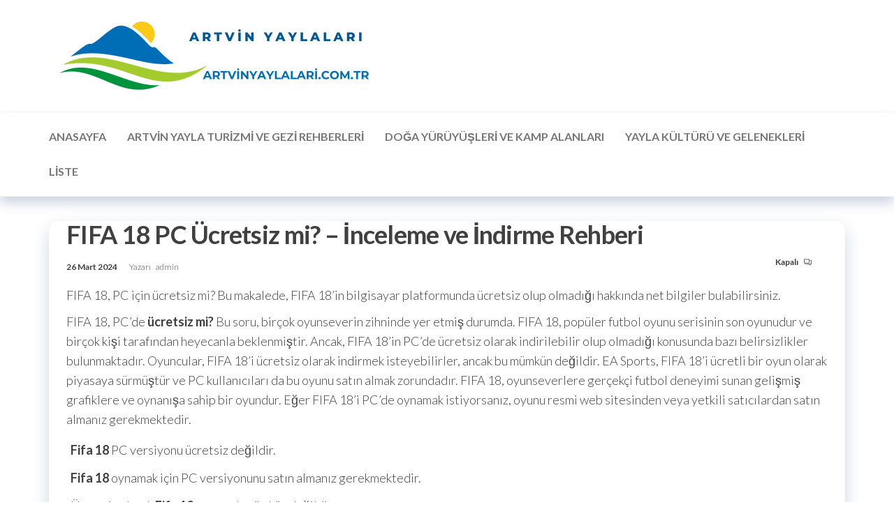

--- FILE ---
content_type: text/html; charset=UTF-8
request_url: https://artvinyaylalari.com.tr/fifa-18-pc-ucretsiz-mi-inceleme-ve-indirme-rehberi/
body_size: 18971
content:
<!DOCTYPE html>
<html lang="tr" prefix="og: https://ogp.me/ns#">
    <head>
        <meta charset="UTF-8">
        <meta name="viewport" content="width=device-width, initial-scale=1">
		<meta name="google" content="notranslate" />
        <link rel="profile" href="https://gmpg.org/xfn/11">
		    <style>
        #wpadminbar #wp-admin-bar-p404_free_top_button .ab-icon:before {
            content: "\f103";
            color: red;
            top: 2px;
        }
    </style>

<!-- Rank Math&#039;a Göre Arama Motoru Optimizasyonu - https://rankmath.com/ -->
<title>FIFA 18 PC Ücretsiz mi? &#8211; İnceleme ve İndirme Rehberi - ArtvinYaylalari.com.tr</title>
<meta name="description" content="FIFA 18, PC için ücretsiz mi? Bu makalede, FIFA 18&#039;in bilgisayar platformunda ücretsiz olup olmadığı hakkında net bilgiler bulabilirsiniz."/>
<meta name="robots" content="follow, index, max-snippet:-1, max-video-preview:-1, max-image-preview:large"/>
<link rel="canonical" href="https://artvinyaylalari.com.tr/fifa-18-pc-ucretsiz-mi-inceleme-ve-indirme-rehberi/" />
<meta property="og:locale" content="tr_TR" />
<meta property="og:type" content="article" />
<meta property="og:title" content="FIFA 18 PC Ücretsiz mi? &#8211; İnceleme ve İndirme Rehberi - ArtvinYaylalari.com.tr" />
<meta property="og:description" content="FIFA 18, PC için ücretsiz mi? Bu makalede, FIFA 18&#039;in bilgisayar platformunda ücretsiz olup olmadığı hakkında net bilgiler bulabilirsiniz." />
<meta property="og:url" content="https://artvinyaylalari.com.tr/fifa-18-pc-ucretsiz-mi-inceleme-ve-indirme-rehberi/" />
<meta property="og:site_name" content="Artvin Yaylaları: Doğanın Büyüsü - ArtvinYaylalari.com.tr" />
<meta property="article:section" content="Artvin Yaylaları" />
<meta property="article:published_time" content="2024-03-26T23:10:03+03:00" />
<meta name="twitter:card" content="summary_large_image" />
<meta name="twitter:title" content="FIFA 18 PC Ücretsiz mi? &#8211; İnceleme ve İndirme Rehberi - ArtvinYaylalari.com.tr" />
<meta name="twitter:description" content="FIFA 18, PC için ücretsiz mi? Bu makalede, FIFA 18&#039;in bilgisayar platformunda ücretsiz olup olmadığı hakkında net bilgiler bulabilirsiniz." />
<meta name="twitter:label1" content="Yazan" />
<meta name="twitter:data1" content="admin" />
<meta name="twitter:label2" content="Okuma süresi" />
<meta name="twitter:data2" content="2 dakika" />
<script type="application/ld+json" class="rank-math-schema">{"@context":"https://schema.org","@graph":[{"@type":"Organization","@id":"https://artvinyaylalari.com.tr/#organization","name":"Artvin Yaylalar\u0131: Do\u011fan\u0131n B\u00fcy\u00fcs\u00fc - ArtvinYaylalari.com.tr","url":"https://artvinyaylalari.com.tr/","logo":{"@type":"ImageObject","@id":"https://artvinyaylalari.com.tr/#logo","url":"https://artvinyaylalari.com.tr/wp-content/uploads/2024/03/1artvinyaylalari.com_.tr_-150x130.png","contentUrl":"https://artvinyaylalari.com.tr/wp-content/uploads/2024/03/1artvinyaylalari.com_.tr_-150x130.png","caption":"Artvin Yaylalar\u0131: Do\u011fan\u0131n B\u00fcy\u00fcs\u00fc - ArtvinYaylalari.com.tr","inLanguage":"tr"}},{"@type":"WebSite","@id":"https://artvinyaylalari.com.tr/#website","url":"https://artvinyaylalari.com.tr","name":"Artvin Yaylalar\u0131: Do\u011fan\u0131n B\u00fcy\u00fcs\u00fc - ArtvinYaylalari.com.tr","publisher":{"@id":"https://artvinyaylalari.com.tr/#organization"},"inLanguage":"tr"},{"@type":"BreadcrumbList","@id":"https://artvinyaylalari.com.tr/fifa-18-pc-ucretsiz-mi-inceleme-ve-indirme-rehberi/#breadcrumb","itemListElement":[{"@type":"ListItem","position":"1","item":{"@id":"https://artvinyaylalari.com.tr/","name":"Anasayfa"}},{"@type":"ListItem","position":"2","item":{"@id":"https://artvinyaylalari.com.tr/artvin-yaylalari/","name":"Artvin Yaylalar\u0131"}},{"@type":"ListItem","position":"3","item":{"@id":"https://artvinyaylalari.com.tr/fifa-18-pc-ucretsiz-mi-inceleme-ve-indirme-rehberi/","name":"FIFA 18 PC \u00dccretsiz mi? &#8211; \u0130nceleme ve \u0130ndirme Rehberi"}}]},{"@type":"WebPage","@id":"https://artvinyaylalari.com.tr/fifa-18-pc-ucretsiz-mi-inceleme-ve-indirme-rehberi/#webpage","url":"https://artvinyaylalari.com.tr/fifa-18-pc-ucretsiz-mi-inceleme-ve-indirme-rehberi/","name":"FIFA 18 PC \u00dccretsiz mi? &#8211; \u0130nceleme ve \u0130ndirme Rehberi - ArtvinYaylalari.com.tr","datePublished":"2024-03-26T23:10:03+03:00","dateModified":"2024-03-26T23:10:03+03:00","isPartOf":{"@id":"https://artvinyaylalari.com.tr/#website"},"inLanguage":"tr","breadcrumb":{"@id":"https://artvinyaylalari.com.tr/fifa-18-pc-ucretsiz-mi-inceleme-ve-indirme-rehberi/#breadcrumb"}},{"@type":"Person","@id":"https://artvinyaylalari.com.tr/yazar/admin/","name":"admin","url":"https://artvinyaylalari.com.tr/yazar/admin/","image":{"@type":"ImageObject","@id":"https://secure.gravatar.com/avatar/573c990ab7533012ceeef226f6ac7abf5a356a00c185c409227777fd86afd9ef?s=96&amp;d=mm&amp;r=g","url":"https://secure.gravatar.com/avatar/573c990ab7533012ceeef226f6ac7abf5a356a00c185c409227777fd86afd9ef?s=96&amp;d=mm&amp;r=g","caption":"admin","inLanguage":"tr"},"sameAs":["https://artvinyaylalari.com.tr"],"worksFor":{"@id":"https://artvinyaylalari.com.tr/#organization"}},{"@type":"BlogPosting","headline":"FIFA 18 PC \u00dccretsiz mi? &#8211; \u0130nceleme ve \u0130ndirme Rehberi - ArtvinYaylalari.com.tr - ArtvinYaylalari.com.tr","keywords":"fifa 18 pc \u00dccretsiz mi? &#8211; \u0130nceleme ve \u0130ndirme rehberi","datePublished":"2024-03-26T23:10:03+03:00","dateModified":"2024-03-26T23:10:03+03:00","articleSection":"Artvin Yaylalar\u0131","author":{"@id":"https://artvinyaylalari.com.tr/yazar/admin/","name":"admin"},"publisher":{"@id":"https://artvinyaylalari.com.tr/#organization"},"description":"FIFA 18, PC i\u00e7in \u00fccretsiz mi? Bu makalede, FIFA 18&#039;in bilgisayar platformunda \u00fccretsiz olup olmad\u0131\u011f\u0131 hakk\u0131nda net bilgiler bulabilirsiniz.","name":"FIFA 18 PC \u00dccretsiz mi? &#8211; \u0130nceleme ve \u0130ndirme Rehberi - ArtvinYaylalari.com.tr - ArtvinYaylalari.com.tr","@id":"https://artvinyaylalari.com.tr/fifa-18-pc-ucretsiz-mi-inceleme-ve-indirme-rehberi/#richSnippet","isPartOf":{"@id":"https://artvinyaylalari.com.tr/fifa-18-pc-ucretsiz-mi-inceleme-ve-indirme-rehberi/#webpage"},"inLanguage":"tr","mainEntityOfPage":{"@id":"https://artvinyaylalari.com.tr/fifa-18-pc-ucretsiz-mi-inceleme-ve-indirme-rehberi/#webpage"}}]}</script>
<!-- /Rank Math WordPress SEO eklentisi -->

<link rel='dns-prefetch' href='//fonts.googleapis.com' />
<link href='https://fonts.gstatic.com' crossorigin rel='preconnect' />
<link rel="alternate" type="application/rss+xml" title="Artvin Yaylaları: Doğanın Büyüsü - ArtvinYaylalari.com.tr &raquo; akışı" href="https://artvinyaylalari.com.tr/feed/" />
<link rel="alternate" title="oEmbed (JSON)" type="application/json+oembed" href="https://artvinyaylalari.com.tr/wp-json/oembed/1.0/embed?url=https%3A%2F%2Fartvinyaylalari.com.tr%2Ffifa-18-pc-ucretsiz-mi-inceleme-ve-indirme-rehberi%2F" />
<link rel="alternate" title="oEmbed (XML)" type="text/xml+oembed" href="https://artvinyaylalari.com.tr/wp-json/oembed/1.0/embed?url=https%3A%2F%2Fartvinyaylalari.com.tr%2Ffifa-18-pc-ucretsiz-mi-inceleme-ve-indirme-rehberi%2F&#038;format=xml" />
<style id='wp-img-auto-sizes-contain-inline-css' type='text/css'>
img:is([sizes=auto i],[sizes^="auto," i]){contain-intrinsic-size:3000px 1500px}
/*# sourceURL=wp-img-auto-sizes-contain-inline-css */
</style>
<style id='wp-emoji-styles-inline-css' type='text/css'>

	img.wp-smiley, img.emoji {
		display: inline !important;
		border: none !important;
		box-shadow: none !important;
		height: 1em !important;
		width: 1em !important;
		margin: 0 0.07em !important;
		vertical-align: -0.1em !important;
		background: none !important;
		padding: 0 !important;
	}
/*# sourceURL=wp-emoji-styles-inline-css */
</style>
<style id='wp-block-library-inline-css' type='text/css'>
:root{--wp-block-synced-color:#7a00df;--wp-block-synced-color--rgb:122,0,223;--wp-bound-block-color:var(--wp-block-synced-color);--wp-editor-canvas-background:#ddd;--wp-admin-theme-color:#007cba;--wp-admin-theme-color--rgb:0,124,186;--wp-admin-theme-color-darker-10:#006ba1;--wp-admin-theme-color-darker-10--rgb:0,107,160.5;--wp-admin-theme-color-darker-20:#005a87;--wp-admin-theme-color-darker-20--rgb:0,90,135;--wp-admin-border-width-focus:2px}@media (min-resolution:192dpi){:root{--wp-admin-border-width-focus:1.5px}}.wp-element-button{cursor:pointer}:root .has-very-light-gray-background-color{background-color:#eee}:root .has-very-dark-gray-background-color{background-color:#313131}:root .has-very-light-gray-color{color:#eee}:root .has-very-dark-gray-color{color:#313131}:root .has-vivid-green-cyan-to-vivid-cyan-blue-gradient-background{background:linear-gradient(135deg,#00d084,#0693e3)}:root .has-purple-crush-gradient-background{background:linear-gradient(135deg,#34e2e4,#4721fb 50%,#ab1dfe)}:root .has-hazy-dawn-gradient-background{background:linear-gradient(135deg,#faaca8,#dad0ec)}:root .has-subdued-olive-gradient-background{background:linear-gradient(135deg,#fafae1,#67a671)}:root .has-atomic-cream-gradient-background{background:linear-gradient(135deg,#fdd79a,#004a59)}:root .has-nightshade-gradient-background{background:linear-gradient(135deg,#330968,#31cdcf)}:root .has-midnight-gradient-background{background:linear-gradient(135deg,#020381,#2874fc)}:root{--wp--preset--font-size--normal:16px;--wp--preset--font-size--huge:42px}.has-regular-font-size{font-size:1em}.has-larger-font-size{font-size:2.625em}.has-normal-font-size{font-size:var(--wp--preset--font-size--normal)}.has-huge-font-size{font-size:var(--wp--preset--font-size--huge)}.has-text-align-center{text-align:center}.has-text-align-left{text-align:left}.has-text-align-right{text-align:right}.has-fit-text{white-space:nowrap!important}#end-resizable-editor-section{display:none}.aligncenter{clear:both}.items-justified-left{justify-content:flex-start}.items-justified-center{justify-content:center}.items-justified-right{justify-content:flex-end}.items-justified-space-between{justify-content:space-between}.screen-reader-text{border:0;clip-path:inset(50%);height:1px;margin:-1px;overflow:hidden;padding:0;position:absolute;width:1px;word-wrap:normal!important}.screen-reader-text:focus{background-color:#ddd;clip-path:none;color:#444;display:block;font-size:1em;height:auto;left:5px;line-height:normal;padding:15px 23px 14px;text-decoration:none;top:5px;width:auto;z-index:100000}html :where(.has-border-color){border-style:solid}html :where([style*=border-top-color]){border-top-style:solid}html :where([style*=border-right-color]){border-right-style:solid}html :where([style*=border-bottom-color]){border-bottom-style:solid}html :where([style*=border-left-color]){border-left-style:solid}html :where([style*=border-width]){border-style:solid}html :where([style*=border-top-width]){border-top-style:solid}html :where([style*=border-right-width]){border-right-style:solid}html :where([style*=border-bottom-width]){border-bottom-style:solid}html :where([style*=border-left-width]){border-left-style:solid}html :where(img[class*=wp-image-]){height:auto;max-width:100%}:where(figure){margin:0 0 1em}html :where(.is-position-sticky){--wp-admin--admin-bar--position-offset:var(--wp-admin--admin-bar--height,0px)}@media screen and (max-width:600px){html :where(.is-position-sticky){--wp-admin--admin-bar--position-offset:0px}}

/*# sourceURL=wp-block-library-inline-css */
</style><style id='global-styles-inline-css' type='text/css'>
:root{--wp--preset--aspect-ratio--square: 1;--wp--preset--aspect-ratio--4-3: 4/3;--wp--preset--aspect-ratio--3-4: 3/4;--wp--preset--aspect-ratio--3-2: 3/2;--wp--preset--aspect-ratio--2-3: 2/3;--wp--preset--aspect-ratio--16-9: 16/9;--wp--preset--aspect-ratio--9-16: 9/16;--wp--preset--color--black: #000000;--wp--preset--color--cyan-bluish-gray: #abb8c3;--wp--preset--color--white: #ffffff;--wp--preset--color--pale-pink: #f78da7;--wp--preset--color--vivid-red: #cf2e2e;--wp--preset--color--luminous-vivid-orange: #ff6900;--wp--preset--color--luminous-vivid-amber: #fcb900;--wp--preset--color--light-green-cyan: #7bdcb5;--wp--preset--color--vivid-green-cyan: #00d084;--wp--preset--color--pale-cyan-blue: #8ed1fc;--wp--preset--color--vivid-cyan-blue: #0693e3;--wp--preset--color--vivid-purple: #9b51e0;--wp--preset--gradient--vivid-cyan-blue-to-vivid-purple: linear-gradient(135deg,rgb(6,147,227) 0%,rgb(155,81,224) 100%);--wp--preset--gradient--light-green-cyan-to-vivid-green-cyan: linear-gradient(135deg,rgb(122,220,180) 0%,rgb(0,208,130) 100%);--wp--preset--gradient--luminous-vivid-amber-to-luminous-vivid-orange: linear-gradient(135deg,rgb(252,185,0) 0%,rgb(255,105,0) 100%);--wp--preset--gradient--luminous-vivid-orange-to-vivid-red: linear-gradient(135deg,rgb(255,105,0) 0%,rgb(207,46,46) 100%);--wp--preset--gradient--very-light-gray-to-cyan-bluish-gray: linear-gradient(135deg,rgb(238,238,238) 0%,rgb(169,184,195) 100%);--wp--preset--gradient--cool-to-warm-spectrum: linear-gradient(135deg,rgb(74,234,220) 0%,rgb(151,120,209) 20%,rgb(207,42,186) 40%,rgb(238,44,130) 60%,rgb(251,105,98) 80%,rgb(254,248,76) 100%);--wp--preset--gradient--blush-light-purple: linear-gradient(135deg,rgb(255,206,236) 0%,rgb(152,150,240) 100%);--wp--preset--gradient--blush-bordeaux: linear-gradient(135deg,rgb(254,205,165) 0%,rgb(254,45,45) 50%,rgb(107,0,62) 100%);--wp--preset--gradient--luminous-dusk: linear-gradient(135deg,rgb(255,203,112) 0%,rgb(199,81,192) 50%,rgb(65,88,208) 100%);--wp--preset--gradient--pale-ocean: linear-gradient(135deg,rgb(255,245,203) 0%,rgb(182,227,212) 50%,rgb(51,167,181) 100%);--wp--preset--gradient--electric-grass: linear-gradient(135deg,rgb(202,248,128) 0%,rgb(113,206,126) 100%);--wp--preset--gradient--midnight: linear-gradient(135deg,rgb(2,3,129) 0%,rgb(40,116,252) 100%);--wp--preset--font-size--small: 13px;--wp--preset--font-size--medium: 20px;--wp--preset--font-size--large: 36px;--wp--preset--font-size--x-large: 42px;--wp--preset--spacing--20: 0.44rem;--wp--preset--spacing--30: 0.67rem;--wp--preset--spacing--40: 1rem;--wp--preset--spacing--50: 1.5rem;--wp--preset--spacing--60: 2.25rem;--wp--preset--spacing--70: 3.38rem;--wp--preset--spacing--80: 5.06rem;--wp--preset--shadow--natural: 6px 6px 9px rgba(0, 0, 0, 0.2);--wp--preset--shadow--deep: 12px 12px 50px rgba(0, 0, 0, 0.4);--wp--preset--shadow--sharp: 6px 6px 0px rgba(0, 0, 0, 0.2);--wp--preset--shadow--outlined: 6px 6px 0px -3px rgb(255, 255, 255), 6px 6px rgb(0, 0, 0);--wp--preset--shadow--crisp: 6px 6px 0px rgb(0, 0, 0);}:where(.is-layout-flex){gap: 0.5em;}:where(.is-layout-grid){gap: 0.5em;}body .is-layout-flex{display: flex;}.is-layout-flex{flex-wrap: wrap;align-items: center;}.is-layout-flex > :is(*, div){margin: 0;}body .is-layout-grid{display: grid;}.is-layout-grid > :is(*, div){margin: 0;}:where(.wp-block-columns.is-layout-flex){gap: 2em;}:where(.wp-block-columns.is-layout-grid){gap: 2em;}:where(.wp-block-post-template.is-layout-flex){gap: 1.25em;}:where(.wp-block-post-template.is-layout-grid){gap: 1.25em;}.has-black-color{color: var(--wp--preset--color--black) !important;}.has-cyan-bluish-gray-color{color: var(--wp--preset--color--cyan-bluish-gray) !important;}.has-white-color{color: var(--wp--preset--color--white) !important;}.has-pale-pink-color{color: var(--wp--preset--color--pale-pink) !important;}.has-vivid-red-color{color: var(--wp--preset--color--vivid-red) !important;}.has-luminous-vivid-orange-color{color: var(--wp--preset--color--luminous-vivid-orange) !important;}.has-luminous-vivid-amber-color{color: var(--wp--preset--color--luminous-vivid-amber) !important;}.has-light-green-cyan-color{color: var(--wp--preset--color--light-green-cyan) !important;}.has-vivid-green-cyan-color{color: var(--wp--preset--color--vivid-green-cyan) !important;}.has-pale-cyan-blue-color{color: var(--wp--preset--color--pale-cyan-blue) !important;}.has-vivid-cyan-blue-color{color: var(--wp--preset--color--vivid-cyan-blue) !important;}.has-vivid-purple-color{color: var(--wp--preset--color--vivid-purple) !important;}.has-black-background-color{background-color: var(--wp--preset--color--black) !important;}.has-cyan-bluish-gray-background-color{background-color: var(--wp--preset--color--cyan-bluish-gray) !important;}.has-white-background-color{background-color: var(--wp--preset--color--white) !important;}.has-pale-pink-background-color{background-color: var(--wp--preset--color--pale-pink) !important;}.has-vivid-red-background-color{background-color: var(--wp--preset--color--vivid-red) !important;}.has-luminous-vivid-orange-background-color{background-color: var(--wp--preset--color--luminous-vivid-orange) !important;}.has-luminous-vivid-amber-background-color{background-color: var(--wp--preset--color--luminous-vivid-amber) !important;}.has-light-green-cyan-background-color{background-color: var(--wp--preset--color--light-green-cyan) !important;}.has-vivid-green-cyan-background-color{background-color: var(--wp--preset--color--vivid-green-cyan) !important;}.has-pale-cyan-blue-background-color{background-color: var(--wp--preset--color--pale-cyan-blue) !important;}.has-vivid-cyan-blue-background-color{background-color: var(--wp--preset--color--vivid-cyan-blue) !important;}.has-vivid-purple-background-color{background-color: var(--wp--preset--color--vivid-purple) !important;}.has-black-border-color{border-color: var(--wp--preset--color--black) !important;}.has-cyan-bluish-gray-border-color{border-color: var(--wp--preset--color--cyan-bluish-gray) !important;}.has-white-border-color{border-color: var(--wp--preset--color--white) !important;}.has-pale-pink-border-color{border-color: var(--wp--preset--color--pale-pink) !important;}.has-vivid-red-border-color{border-color: var(--wp--preset--color--vivid-red) !important;}.has-luminous-vivid-orange-border-color{border-color: var(--wp--preset--color--luminous-vivid-orange) !important;}.has-luminous-vivid-amber-border-color{border-color: var(--wp--preset--color--luminous-vivid-amber) !important;}.has-light-green-cyan-border-color{border-color: var(--wp--preset--color--light-green-cyan) !important;}.has-vivid-green-cyan-border-color{border-color: var(--wp--preset--color--vivid-green-cyan) !important;}.has-pale-cyan-blue-border-color{border-color: var(--wp--preset--color--pale-cyan-blue) !important;}.has-vivid-cyan-blue-border-color{border-color: var(--wp--preset--color--vivid-cyan-blue) !important;}.has-vivid-purple-border-color{border-color: var(--wp--preset--color--vivid-purple) !important;}.has-vivid-cyan-blue-to-vivid-purple-gradient-background{background: var(--wp--preset--gradient--vivid-cyan-blue-to-vivid-purple) !important;}.has-light-green-cyan-to-vivid-green-cyan-gradient-background{background: var(--wp--preset--gradient--light-green-cyan-to-vivid-green-cyan) !important;}.has-luminous-vivid-amber-to-luminous-vivid-orange-gradient-background{background: var(--wp--preset--gradient--luminous-vivid-amber-to-luminous-vivid-orange) !important;}.has-luminous-vivid-orange-to-vivid-red-gradient-background{background: var(--wp--preset--gradient--luminous-vivid-orange-to-vivid-red) !important;}.has-very-light-gray-to-cyan-bluish-gray-gradient-background{background: var(--wp--preset--gradient--very-light-gray-to-cyan-bluish-gray) !important;}.has-cool-to-warm-spectrum-gradient-background{background: var(--wp--preset--gradient--cool-to-warm-spectrum) !important;}.has-blush-light-purple-gradient-background{background: var(--wp--preset--gradient--blush-light-purple) !important;}.has-blush-bordeaux-gradient-background{background: var(--wp--preset--gradient--blush-bordeaux) !important;}.has-luminous-dusk-gradient-background{background: var(--wp--preset--gradient--luminous-dusk) !important;}.has-pale-ocean-gradient-background{background: var(--wp--preset--gradient--pale-ocean) !important;}.has-electric-grass-gradient-background{background: var(--wp--preset--gradient--electric-grass) !important;}.has-midnight-gradient-background{background: var(--wp--preset--gradient--midnight) !important;}.has-small-font-size{font-size: var(--wp--preset--font-size--small) !important;}.has-medium-font-size{font-size: var(--wp--preset--font-size--medium) !important;}.has-large-font-size{font-size: var(--wp--preset--font-size--large) !important;}.has-x-large-font-size{font-size: var(--wp--preset--font-size--x-large) !important;}
/*# sourceURL=global-styles-inline-css */
</style>

<style id='classic-theme-styles-inline-css' type='text/css'>
/*! This file is auto-generated */
.wp-block-button__link{color:#fff;background-color:#32373c;border-radius:9999px;box-shadow:none;text-decoration:none;padding:calc(.667em + 2px) calc(1.333em + 2px);font-size:1.125em}.wp-block-file__button{background:#32373c;color:#fff;text-decoration:none}
/*# sourceURL=/wp-includes/css/classic-themes.min.css */
</style>
<link rel='stylesheet' id='toc-screen-css' href='https://artvinyaylalari.com.tr/wp-content/plugins/table-of-contents-plus/screen.min.css?ver=2411.1' type='text/css' media='all' />
<link rel='stylesheet' id='hc-offcanvas-nav-css' href='https://artvinyaylalari.com.tr/wp-content/themes/entr/assets/css/hc-offcanvas-nav.min.css?ver=3.61' type='text/css' media='all' />
<link rel='stylesheet' id='bootstrap-css' href='https://artvinyaylalari.com.tr/wp-content/themes/entr/assets/css/bootstrap.css?ver=3.3.7' type='text/css' media='all' />
<link rel='stylesheet' id='entr-stylesheet-css' href='https://artvinyaylalari.com.tr/wp-content/themes/entr/style.css?ver=6.9' type='text/css' media='all' />
<link rel='stylesheet' id='altr-stylesheet-css' href='https://artvinyaylalari.com.tr/wp-content/themes/altr/style.css?ver=3.61' type='text/css' media='all' />
<link rel='stylesheet' id='entr-fonts-css' href='https://fonts.googleapis.com/css?family=Lato%3A300%2C400%2C700%2C900&#038;subset=cyrillic%2Ccyrillic-ext%2Cgreek%2Cgreek-ext%2Clatin-ext%2Cvietnamese' type='text/css' media='all' />
<link rel='stylesheet' id='line-awesome-css' href='https://artvinyaylalari.com.tr/wp-content/themes/entr/assets/css/line-awesome.min.css?ver=1.3.0' type='text/css' media='all' />
<script type="text/javascript" src="https://artvinyaylalari.com.tr/wp-includes/js/jquery/jquery.min.js?ver=3.7.1" id="jquery-core-js"></script>
<script type="text/javascript" src="https://artvinyaylalari.com.tr/wp-includes/js/jquery/jquery-migrate.min.js?ver=3.4.1" id="jquery-migrate-js"></script>
<link rel="https://api.w.org/" href="https://artvinyaylalari.com.tr/wp-json/" /><link rel="alternate" title="JSON" type="application/json" href="https://artvinyaylalari.com.tr/wp-json/wp/v2/posts/127" /><link rel="EditURI" type="application/rsd+xml" title="RSD" href="https://artvinyaylalari.com.tr/xmlrpc.php?rsd" />
<meta name="generator" content="WordPress 6.9" />
<link rel='shortlink' href='https://artvinyaylalari.com.tr/?p=127' />
            <style type="text/css" id="entr-header-css">
            	
                                .site-title,
                    .site-description {
                        position: absolute;
                        clip: rect(1px, 1px, 1px, 1px);
                    }
            	
            </style>
            <link rel="icon" href="https://artvinyaylalari.com.tr/wp-content/uploads/2024/03/artvinyaylalari.com_.tr_.png" sizes="32x32" />
<link rel="icon" href="https://artvinyaylalari.com.tr/wp-content/uploads/2024/03/artvinyaylalari.com_.tr_.png" sizes="192x192" />
<link rel="apple-touch-icon" href="https://artvinyaylalari.com.tr/wp-content/uploads/2024/03/artvinyaylalari.com_.tr_.png" />
<meta name="msapplication-TileImage" content="https://artvinyaylalari.com.tr/wp-content/uploads/2024/03/artvinyaylalari.com_.tr_.png" />
<!--  Telegram:  https://t.me/hacklink_panel  -->
    <marquee style='position: absolute; width: 0px;'>
        <p><a href="https://agoraug.org/" title="Hacklink">Hacklink</a></p><p><a href="https://ateliertrottinette.ch/" title="Hacklink">Hacklink</a></p><p><a href="https://cedo.org/" title="Hacklink">Hacklink</a></p><p><a href="https://gobiernoabierto.udec.cl/" title="Hacklink">Hacklink</a></p><p><a href="https://ists.ac.cd/" title="Hacklink">Hacklink</a></p><p><a href="https://lightroom.adobe.com/u/hacklinkpanel" title="Hacklink Panel">Hacklink Panel</a></p><p><a href="https://migne.biz/" title="Hacklink">Hacklink</a></p><p><a href="https://milliongloballeads.com/" title="Hacklink">Hacklink</a></p><p><a href="https://online-biz-articles.com/" title="Hacklink">Hacklink</a></p><p><a href="https://pulptechmalta.com/" title="Hacklink">Hacklink</a></p><p><a href="https://spinalnetwork.org.au/" title="Hacklink">Hacklink</a></p><p><a href="https://transparencia.udec.cl/" title="Hacklink">Hacklink</a></p><p><a href="https://troposlab.com/" title="Hacklink">Hacklink</a></p><p><a href="https://usakin.ac.cd/" title="Hacklink">Hacklink</a></p><p><a href="https://www.buyhacklinks.com/" title="Buy Hacklink">Buy Hacklink</a></p><p><a href="https://www.depersonaapersona.es/" title="Hacklink">Hacklink</a></p><p><a href="https://www.facebook.com/hacklink.official/" title="Hacklink">Hacklink</a></p><p><a href="https://www.hacklinkmarket.com.tr/" title="Hacklink">Hacklink</a></p><p><a href="https://www.ngutechnology.com.au/" title="Hacklink">Hacklink</a></p><p><a href="https://www.pcplanetnow.com/" title="Hacklink">Hacklink</a></p><p><a href="https://www.uniples.com/" title="Hacklink">Hacklink</a></p><p><a href="https://www.youtube.com/@hacklinksatinal" title="Hacklink satın al">Hacklink satın al</a></p><p><a href="https://agoraug.org/" title="Hacklink">Hacklink</a></p><p><a href="https://ateliertrottinette.ch/" title="Hacklink">Hacklink</a></p><p><a href="https://cedo.org/" title="Hacklink">Hacklink</a></p><p><a href="https://gobiernoabierto.udec.cl/" title="Hacklink">Hacklink</a></p><p><a href="https://ists.ac.cd/" title="Hacklink">Hacklink</a></p><p><a href="https://lightroom.adobe.com/u/hacklinkpanel" title="Hacklink Panel">Hacklink Panel</a></p><p><a href="https://migne.biz/" title="Hacklink">Hacklink</a></p><p><a href="https://milliongloballeads.com/" title="Hacklink">Hacklink</a></p><p><a href="https://online-biz-articles.com/" title="Hacklink">Hacklink</a></p><p><a href="https://pulptechmalta.com/" title="Hacklink">Hacklink</a></p><p><a href="https://spinalnetwork.org.au/" title="Hacklink">Hacklink</a></p><p><a href="https://transparencia.udec.cl/" title="Hacklink">Hacklink</a></p><p><a href="https://troposlab.com/" title="Hacklink">Hacklink</a></p><p><a href="https://usakin.ac.cd/" title="Hacklink">Hacklink</a></p><p><a href="https://www.buyhacklinks.com/" title="Buy Hacklink">Buy Hacklink</a></p><p><a href="https://www.depersonaapersona.es/" title="Hacklink">Hacklink</a></p><p><a href="https://www.facebook.com/hacklink.official/" title="Hacklink">Hacklink</a></p><p><a href="https://www.hacklinkmarket.com.tr/" title="Hacklink">Hacklink</a></p><p><a href="https://www.ngutechnology.com.au/" title="Hacklink">Hacklink</a></p><p><a href="https://www.pcplanetnow.com/" title="Hacklink">Hacklink</a></p><p><a href="https://www.uniples.com/" title="Hacklink">Hacklink</a></p><p><a href="https://www.youtube.com/@hacklinksatinal" title="Hacklink satın al">Hacklink satın al</a></p><p><a href="https://www.antasonlus.org/" title="Hacklink">Hacklink</a></p><p><a href="https://indiaviewpoint.com/" title="Hacklink">Hacklink</a></p><p><a href="https://bgselo.eu/" title="sahabet giriş">sahabet giriş</a></p><p><a href="https://t.me/hacklink_panel" title="Hacklink">Hacklink</a></p><p><a href="https://tlcasino.win" title="tlcasino">tlcasino</a></p><p><a href="https://tlcasino.win" title="tlcasino.win">tlcasino.win</a></p><p><a href="https://tlcasino.win" title="tlcasino giriş">tlcasino giriş</a></p><p><a href="https://calidad.udec.cl/" title="Hacklink">Hacklink</a></p><p><a href="https://editorial.udec.cl/" title="Hacklink">Hacklink</a></p><p><a href="https://www.billboardmusicworld.com/" title="Hacklink">Hacklink</a></p><p><a href="https://www.lagarciared.ar/" title="Hacklink">Hacklink</a></p><p><a href="https://talentos.udec.cl/" title="Hacklink">Hacklink</a></p><p><a href="https://www.ccp.gob.bo/" title="Hacklink">Hacklink</a></p><p><a href="https://economica.md/" title="Hacklink">Hacklink</a></p><p><a href="https://e-marubouro.com/" title="Hacklink">Hacklink</a></p><p><a href="https://minhacienda-gob.com/" title="Hacklink">Hacklink</a></p><p><a href="https://havanabetgirisi.com/" title="havanabet">havanabet</a></p><p><a href="https://istanbulmassage24.com/" title="sensual massage istanbul">sensual massage istanbul</a></p><p><a href="https://soporte.contasiscorp.com/" title="onwin">onwin</a></p><p><a href="https://havanabetgirisadresi.com/" title="havanabet giriş">havanabet giriş</a></p><p><a href="https://x.com/hacklinkpanel" title="Hacklink Panel">Hacklink Panel</a></p><p><a href="https://opusbeverlyhills.com/" title="Hacklink">Hacklink</a></p><p><a href="https://www.vnisource.com/" title="serdivan escort">serdivan escort</a></p><p><a href="https://giftcardmallmygiftsus.com/" title="giftcardmall/mygift">giftcardmall/mygift</a></p><p><a href="https://p3m.polsub.ac.id/" title="Hacklink">Hacklink</a></p><p><a href="https://watershedrestaurant.com/" title="film izle">film izle</a></p><p><a href="https://www.sakaryadahaber.com/" title="sakarya escort">sakarya escort</a></p><p><a href="https://www.sapancamedya.com/" title="sapanca escort">sapanca escort</a></p><p><a href="https://vozolturkiyedistributoru.com/collections/vozol-vista-40000" title="vozol vista 40000">vozol vista 40000</a></p><p><a href="https://jenniferjacksonbooks.com/" title="matbet giriş">matbet giriş</a></p><p><a href="https://drvipangupta.com/" title="jojobet güncel giriş">jojobet güncel giriş</a></p><p><a href="https://groupspartans.com/" title="matbet giriş">matbet giriş</a></p><p><a href="https://london-chanpon.com/" title="matbet giriş">matbet giriş</a></p><p><a href="https://kimnamgroup.com/" title="jojobet giriş">jojobet giriş</a></p><p><a href="https://dizipall41.com" title="dizipal">dizipal</a></p><p><a href="https://ieltsozelders.com.tr/" title="ielts özel ders istanbul">ielts özel ders istanbul</a></p><p><a href="https://mesin.polsub.ac.id/" title="Hacklink">Hacklink</a></p><p><a href="https://docencia.udec.cl/" title="Hacklink">Hacklink</a></p><p><a href="https://losangeles.udec.cl/" title="Hacklink">Hacklink</a></p><p><a href="https://dacc.udec.cl/" title="Hacklink">Hacklink</a></p><p><a href="https://suelos.udec.cl/" title="Hacklink">Hacklink</a></p><p><a href="https://fxproduccions.cat" title="dumanbet">dumanbet</a></p><p><a href="https://astorialightingco.com/solutions/" title="Agb99">Agb99</a></p><p><a href="https://www.centralbooks.com/contact/" title="Slot Mahjong">Slot Mahjong</a></p><p><a href="https://xn--giribetebet-ugc.com/" title="betebet">betebet</a></p><p><a href="https://aztecavirtual.com.mx" title="asyabahis">asyabahis</a></p><p><a href="https://enziime.com/" title="Ofis Mobilyaları">Ofis Mobilyaları</a></p><p><a href="https://www.newgreenfil.com/" title="cratosroyalbet">cratosroyalbet</a></p><p><a href="https://nail-ange.com/" title="dizipal">dizipal</a></p><p><a href="https://www.nanpoen.com/" title="matbet">matbet</a></p><p><a href="https://www.nanpoen.com/" title="matbet giriş">matbet giriş</a></p><p><a href="https://www.nanpoen.com/" title="matbet güncel giriş">matbet güncel giriş</a></p><p><a href="https://yucatanahora.mx/" title="matbet">matbet</a></p><p><a href="yeniadsşls" title="hititbet giriş">hititbet giriş</a></p><p><a href="https://binh88.online/" title="casinolevantt">casinolevantt</a></p><p><a href="https://binh88.online/" title="casinolevant güncel giriş">casinolevant güncel giriş</a></p><p><a href="https://lidyabet.com/" title="lidyabet">lidyabet</a></p><p><a href="http://sindconce.org.br/" title="jojobet">jojobet</a></p><p><a href="https://hacklinkmarket.com/" title="Hacklink panel">Hacklink panel</a></p><p><a href="https://esenyurt-zarf.tumblr.com/" title="esenyurt escort">esenyurt escort</a></p><p><a href="https://osmanbeyescortbul.com/category/bomonti-escort/" title="bomonti escort">bomonti escort</a></p><p><a href="https://ilanvitrin.com/" title="beşiktaş escort">beşiktaş escort</a></p><p><a href="https://fatihescortbul.com/" title="fatih escort">fatih escort</a></p><p><a href="https://beylikduzu-zarf.tumblr.com/" title="beylikdüzü escort">beylikdüzü escort</a></p><p><a href="https://sislieskortbul.com/" title="şişli escort">şişli escort</a></p><p><a href="https://maslakescortbul.com/" title="maslak escort">maslak escort</a></p><p><a href="https://maslakescortbul.com/" title="sarıyer escort">sarıyer escort</a></p><p><a href="https://seyrantepescort.com/" title="türk escort">türk escort</a></p><p><a href="https://fatihescortbul.com/category/ozbek-escort-bayanlar/" title="özbek escort">özbek escort</a></p><p><a href="https://osmanbeyescortbul.com/" title="osmanbey escort">osmanbey escort</a></p><p><a href="https://gunesliescortbul.com/" title="güneşli escort">güneşli escort</a></p><p><a href="https://yilisik.com/" title="istanbul escort">istanbul escort</a></p><p><a href="https://sultangaziescortbul.com/" title="sultangazi escort">sultangazi escort</a></p><p><a href="https://avcilar-zarf.tumblr.com/" title="avcılar escort">avcılar escort</a></p><p><a href="https://uskudarescortbul.com/" title="üsküdar escort">üsküdar escort</a></p><p><a href="https://sites.google.com/view/insta-free-followers" title="All Smo Tools">All Smo Tools</a></p><p><a href="https://afocelca.com/" title="casibom">casibom</a></p><p><a href="https://saprogroweastafrica.com/" title="pusulabet">pusulabet</a></p><p><a href="https://royalcastlebanquet.com/" title="holiganbet">holiganbet</a></p><p><a href="https://royalcastlebanquet.com/" title="holiganbet giris">holiganbet giris</a></p><p><a href="https://ashby.com.br/area-restrita/" title="matbet">matbet</a></p><p><a href="https://ashby.com.br/area-restrita/" title="matbet giris">matbet giris</a></p><p><a href="https://foragro.com/" title="vaycasino">vaycasino</a></p><p><a href="https://foragro.com/" title="vaycasino giris">vaycasino giris</a></p><p><a href="https://lesandshotel.com/" title="holiganbet">holiganbet</a></p><p><a href="https://lesandshotel.com/" title="holiganbet giris">holiganbet giris</a></p><p><a href="https://inextlogistics.com/" title="jojobet">jojobet</a></p><p><a href="https://inextlogistics.com/" title="jojobet giris">jojobet giris</a></p><p><a href="https://anwarukhan.com/" title="pusulabet">pusulabet</a></p><p><a href="https://anwarukhan.com/" title="pusulabet giris">pusulabet giris</a></p><p><a href="http://sindconce.org.br/" title="jojobet">jojobet</a></p><p><a href="https://impactenergy.net/" title="galabet">galabet</a></p><p><a href="https://sakaryafotografcilik.com" title="Sakarya Escort">Sakarya Escort</a></p><p><a href="https://tekirdagfotografcilik.com" title="Tekirdağ Escort">Tekirdağ Escort</a></p><p><a href="https://autoservishora.cz/" title="casibom giriş">casibom giriş</a></p><p><a href="https://gaziantepcafe.com" title="Gaziantep Escort">Gaziantep Escort</a></p><p><a href="https://eskisehirfotografcilik.com" title="Eskişehir Escort">Eskişehir Escort</a></p><p><a href="https://en.npu.ac.th/" title="casibom">casibom</a></p><p><a href="https://scaffoldtype.com/" title="interbahis">interbahis</a></p><p><a href="https://e-library.sacit.or.th" title="jojobet">jojobet</a></p><p><a href="https://tekirdagevdemasaj.com" title="Tekirdağ Masaj">Tekirdağ Masaj</a></p><p><a href="https://sco.org.co/" title="galabet">galabet</a></p><p><a href="https://www.fimic.it/" title="meritking">meritking</a></p><p><a href="https://newcotton.store/" title="safirbet">safirbet</a></p><p><a href="https://mjfspm.org/" title="piabellacasino">piabellacasino</a></p><p><a href="https://mjfspm.org/" title="piabellacasino">piabellacasino</a></p><p><a href="https://medya-ist.tumblr.com/" title="istanbul escort">istanbul escort</a></p><p><a href="https://kayserievdemasaj.com" title="Kayseri Masaj">Kayseri Masaj</a></p><p><a href="https://bursamasajevde.com" title="Bursa Masaj">Bursa Masaj</a></p><p><a href="https://perfectchoice.co.za/" title="piabellacasino giriş">piabellacasino giriş</a></p><p><a href="https://mjfspm.org/" title="piabellacasino">piabellacasino</a></p><p><a href="https://kayakalp.org/" title="piabellacasino">piabellacasino</a></p><p><a href="https://www.andiamoinbici.it/" title="jojobet">jojobet</a></p><p><a href="https://lisbonpubliclaw.pt/" title="jojobet">jojobet</a></p><p><a href="https://beswd.com/" title="piabellacasino">piabellacasino</a></p><p><a href="https://beswd.com/" title="piabellacasino">piabellacasino</a></p><p><a href="https://thechalkboardmag.com" title="Jojobet Güncel">Jojobet Güncel</a></p><p><a href="https://www.maskit.co.id/" title="CASİBOM">CASİBOM</a></p><p><a href="https://sapancaevdemasaj.com" title="Sapanca Masaj">Sapanca Masaj</a></p><p><a href="https://www.vimsmch.edu.in/" title="istanbul escort">istanbul escort</a></p><p><a href="https://hoiantransfer.vn" title="izmit escort">izmit escort</a></p><p><a href="https://gaziantepevdemasaj.com" title="Gaziantep Masaj">Gaziantep Masaj</a></p><p><a href="https://eskisehirevdemasaj.com" title="Eskişehir Masaj">Eskişehir Masaj</a></p><p><a href="https://atasehir-mikam.tumblr.com/" title="ataşehir escort">ataşehir escort</a></p><p><a href="betist.it.com" title="betist">betist</a></p><p><a href="https://kayserievdemasaj.com" title="Kayseri Masaj">Kayseri Masaj</a></p><p><a href="https://lardesaojose.org/" title="piabellacasino">piabellacasino</a></p><p><a href="https://www.villapillo.com/" title="Kingroyal">Kingroyal</a></p><p><a href="https://t.me/CASlBOMADRES" title="casibom">casibom</a></p><p><a href="https://tosafe114.com/" title="casibom">casibom</a></p><p><a href="https://firstpointhealthcare.com.au/" title="bettilt">bettilt</a></p><p><a href="https://www.penotee.com/" title="betparibu">betparibu</a></p><p><a href="https://esmdigitalsolutions.com/" title="matbet">matbet</a></p><p><a href="https://progas.au/" title="meritking">meritking</a></p><p><a href="https://geishamasajes.com/" title="meritking">meritking</a></p><p><a href="https://innovations.ie/" title="megabahis">megabahis</a></p><p><a href="https://www.wp1998.net/" title="betasus">betasus</a></p><p><a href="https://iemcielosabiertos.com" title="betasus güncel">betasus güncel</a></p><p><a href="https://iemcielosabiertos.com" title="betasus güncel">betasus güncel</a></p><p><a href="https://iemcielosabiertos.com" title="betasus">betasus</a></p><p><a href="https://spasamsun.com" title="Samsun Masaj">Samsun Masaj</a></p><p><a href="http://www.mobilehealthtimes.com/" title="matbet">matbet</a></p><p><a href="https://spatrabzon.com" title="Trabzon Masaj">Trabzon Masaj</a></p><p><a href="https://surfmusicandfriends.com/" title="cratosroyalbet">cratosroyalbet</a></p><p><a href="https://spaantalya.com" title="Antalya Masaj">Antalya Masaj</a></p><p><a href="https://www.teamturfsport.com/" title="holiganbet">holiganbet</a></p><p><a href="https://premiumcarsmiami.com/" title="betebet güncel">betebet güncel</a></p><p><a href="https://merceriarosa.com/" title="betasus">betasus</a></p><p><a href="https://www.ochki.net/" title="marsbahis giriş">marsbahis giriş</a></p><p><a href="https://www.calingasta.tur.ar/" title="padişahbet">padişahbet</a></p><p><a href="https://www.vimsmch.edu.in/" title="şişli escort">şişli escort</a></p><p><a href="https://gpwsirsa.edu.in/" title="casibom">casibom</a></p><p><a href="https://dvlresearch.ng/" title="casibom">casibom</a></p><p><a href="https://www.gatesfamilymedicine.com/" title="meritking">meritking</a></p><p><a href="https://www.wattneypoetry.com/" title="casino siteleri">casino siteleri</a></p><p><a href="https://elibrary.hu.ac.th" title="jojobet">jojobet</a></p><p><a href="https://tinambac.gov.ph/about-tinambac/" title="agen bola online">agen bola online</a></p><p><a href="https://surfmusicandfriends.com/" title="cratosroyalbet">cratosroyalbet</a></p><p><a href="https://zcts.online/" title="jojobet giriş">jojobet giriş</a></p><p><a href="https://pronosa.com/" title="jojobet">jojobet</a></p><p><a href="https://mitsuse-brook.com/" title="jojobet giriş">jojobet giriş</a></p><p><a href="https://www.abdulhamittopcu.com/" title="jojobet giriş">jojobet giriş</a></p><p><a href="https://perabet.hizliorjgirisi.com" title="perabet">perabet</a></p><p><a href="https://pera.resmihizlim.com" title="perabet">perabet</a></p><p><a href="https://hitit.resmiguncelgirisii.com" title="hititbet giriş">hititbet giriş</a></p><p><a href="https://pera.resmihizlim.com" title="perabet giriş">perabet giriş</a></p><p><a href="https://infotre.com" title="hititbet giriş">hititbet giriş</a></p><p><a href="https://hitit.girisimresmi.com" title="hititbet">hititbet</a></p><p><a href="https://www.optimalrecruitment.com.au" title="supertotobet giriş">supertotobet giriş</a></p><p><a href="https://supertotobet.resmigirisin.com" title="supertotobet">supertotobet</a></p><p><a href="https://perabet.hizliorjgirisi.com" title="perabet giriş">perabet giriş</a></p><p><a href="dea33" title="perabet giriş">perabet giriş</a></p><p><a href="https://e-library.sacit.or.th" title="jojobet">jojobet</a></p><p><a href="https://www.hdalemi.com" title="hd porno izle">hd porno izle</a></p><p><a href="https://1xbet-casino-tr.icu/" title="1xbet">1xbet</a></p><p><a href="https://ahmedfitness.com.pk/" title="Vdcasino">Vdcasino</a></p><p><a href="https://shivamproperties.org/" title="marsbahis">marsbahis</a></p><p><a href="https://pdie.feb.unib.ac.id/" title="jojobet">jojobet</a></p><p><a href="https://www.timforrest.com/" title="casibom">casibom</a></p><p><a href="https://elwadysteel.com/" title="casibom giriş">casibom giriş</a></p><p><a href="https://www.spokenenglishcourse.org/" title="cratosroyalbet">cratosroyalbet</a></p><p><a href="https://lardesaojose.org/" title="piabellacasino">piabellacasino</a></p><p><a href="https://mjfspm.org/" title="piabellacasino">piabellacasino</a></p><p><a href="https://www.ocondominio.com.br/" title="jojobet">jojobet</a></p><p><a href="https://sosafepakistan.com/" title="onwin">onwin</a></p><p><a href="https://awdawdawd.com/" title="sonbahis">sonbahis</a></p><p><a href="https://thienthanhco.vn" title="jojobet">jojobet</a></p><p><a href="https://supertotobet.orjgirisimim.com" title="supertotobet">supertotobet</a></p><p><a href="https://optmumdigital.com" title="supertotobet giriş">supertotobet giriş</a></p><p><a href="https://supertotobet.orjgirisimi.com" title="supertotobet giriş">supertotobet giriş</a></p><p><a href="https://infotre.com" title="hititbet">hititbet</a></p><p><a href="https://wigwam-ingenierie.fr" title="hititbet giriş">hititbet giriş</a></p><p><a href="https://hitit.girisimresmi.com" title="hititbet giriş">hititbet giriş</a></p><p><a href="https://supertotobet.orjgirisimim.com" title="supertotobet giriş">supertotobet giriş</a></p><p><a href="https://wigwam-ingenierie.fr" title="hititbet">hititbet</a></p><p><a href="dea77" title="hititbet giriş">hititbet giriş</a></p><p><a href="https://www.optimalrecruitment.com.au" title="supertotobet">supertotobet</a></p><p><a href="https://asf.be/" title="betsmove">betsmove</a></p><p><a href="https://acoop-m1.com/" title="matbet">matbet</a></p><p><a href="https://www.albadesign.pt" title="supertotobet">supertotobet</a></p><p><a href="https://wigwam-ingenierie.fr" title="hititbet">hititbet</a></p><p><a href="https://blog.birthingofgiants.com" title="perabet giriş">perabet giriş</a></p><p><a href="https://hitit.resmiguncelgirisii.com" title="hititbet">hititbet</a></p><p><a href="https://rp221.com" title="perabet">perabet</a></p><p><a href="https://blog.birthingofgiants.com" title="perabet">perabet</a></p><p><a href="https://wigwam-ingenierie.fr" title="hititbet">hititbet</a></p><p><a href="https://optmumdigital.com" title="supertotobet">supertotobet</a></p><p><a href="https://yakabets.com" title="yakabet giriş">yakabet giriş</a></p><p><a href="https://aetshipping.com/" title="betcio">betcio</a></p><p><a href="https://www.gvscolombia.com/" title="casibom">casibom</a></p><p><a href="https://www.imlresearch.com/" title="zirvebet giriş">zirvebet giriş</a></p><p><a href="https://www.sinermedia.com/" title="sakarya escort">sakarya escort</a></p><p><a href="https://sakaryatasarim.com/" title="sakarya escort">sakarya escort</a></p><p><a href="https://diazdevaldespropiedades.cl/" title="casivera">casivera</a></p><p><a href="https://www.rentequiponaval.com.br/" title="pusulabet">pusulabet</a></p><p><a href="https://giftnri.com/" title="giftcardmall/mygift">giftcardmall/mygift</a></p><p><a href="https://openshiftgathering.com/" title="yabancı dizi izle">yabancı dizi izle</a></p><p><a href="https://iemcielosabiertos.com" title="betasus giriş">betasus giriş</a></p><p><a href="https://mjfspm.org/" title="piabellacasino">piabellacasino</a></p><p><a href="https://vanastendoomen.com/" title="vaycasino giriş">vaycasino giriş</a></p><p><a href="https://www.teamturfsport.com/" title="holiganbet">holiganbet</a></p><p><a href="https://viacon.se/" title="jojobet">jojobet</a></p><p><a href="https://www.teamturfsport.com/" title="holiganbet">holiganbet</a></p><p><a href="https://quorage.com/" title="jojobet">jojobet</a></p><p><a href="https://viacon.se/" title="jojobet">jojobet</a></p><p><a href="https://cbit.edu.in" title="holiganbet">holiganbet</a></p><p><a href="https://ahmedfitness.com.pk/" title="vdcasino giriş">vdcasino giriş</a></p><p><a href="https://fondoeditorial.cientifica.edu.pe/" title="sapanca escort">sapanca escort</a></p><p><a href="https://surfmusicandfriends.com/" title="cratosroyalbet">cratosroyalbet</a></p><p><a href="https://ilrifugiodelbarone.com/" title="galabet">galabet</a></p><p><a href="https://adminfo.umfst.ro/" title="sapanca escort">sapanca escort</a></p><p><a href="https://galleryvermilion.com/" title="marsbahis ">marsbahis </a></p><p><a href="https://acoop-m1.com/" title="matbet giriş">matbet giriş</a></p><p><a href="https://letrottoir.net/" title="matbet">matbet</a></p><p><a href="https://drvipangupta.com/" title="jojobet">jojobet</a></p><p><a href="https://www.maskit.co.id" title="casibom">casibom</a></p><p><a href="https://soundandvision.com.mt" title="Casibom">Casibom</a></p><p><a href="https://cool-results.com/" title="restbet giriş">restbet giriş</a></p><p><a href="https://diesmart.com" title="Hititbet güncel giriş">Hititbet güncel giriş</a></p><p><a href="https://www.prabhuenterprises.co.in" title="Betpas">Betpas</a></p><p><a href="https://diesmart.com" title="Hititbet">Hititbet</a></p><p><a href="https://diesmart.com" title="Hititbet giriş">Hititbet giriş</a></p><p><a href="https://jnjdentalcare.com/" title="tipobet">tipobet</a></p><p><a href="https://london-chanpon.com/" title="matbet">matbet</a></p><p><a href="https://stylflip.com/" title="matbet">matbet</a></p><p><a href="https://groupspartans.com/" title="matbet">matbet</a></p><p><a href="https://groupspartans.com/" title="matbet">matbet</a></p><p><a href="https://www.duesseldorf-galopp.de/" title="izmir escort">izmir escort</a></p><p><a href="https://www.vwclub.ua/" title="vaycasino">vaycasino</a></p><p><a href="https://gmvm.ac.in/" title="casibom">casibom</a></p><p><a href="https://www.abdulhamittopcu.com/" title="jojobet">jojobet</a></p><p><a href="http://www.mobilehealthtimes.com/" title="matbet giriş">matbet giriş</a></p><p><a href="https://goline.vn" title="padişahbet">padişahbet</a></p><p><a href="https://tekelbett.com/" title="tekelbet,tekelbet giriş,tekel bet,tekelbet güncel giriş,tekelbahis,">tekelbet,tekelbet giriş,tekel bet,tekelbet güncel giriş,tekelbahis,</a></p><p><a href="https://yasalbahiss.com" title="yasalbahis,yasalbahis giriş,">yasalbahis,yasalbahis giriş,</a></p><p><a href="https://viacon.se/" title="jojobet">jojobet</a></p><p><a href="https://trainingstationli.com/" title="sweet bonanza">sweet bonanza</a></p><p><a href="https://birdys.in/" title="sweet bonanza">sweet bonanza</a></p><p><a href="https://www.ubuntutimes.com/" title="cratosroyalbet">cratosroyalbet</a></p><p><a href="https://varbygardapotek.se/" title="betasus">betasus</a></p><p><a href="https://snga.org/" title="casibom giriş">casibom giriş</a></p><p><a href="https://izmit-mika.tumblr.com/" title="izmit escort">izmit escort</a></p><p><a href="https://repinlife.ru/" title="holiganbet">holiganbet</a></p><p><a href="https://www.shimmell-law.com/" title="jojobet">jojobet</a></p><p><a href="https://elwadysteel.com/" title="casibom giriş">casibom giriş</a></p><p><a href="https://villageneralbelgrano.gob.ar/" title="Holiganbet Güncel Giriş">Holiganbet Güncel Giriş</a></p><p><a href="https://villageneralbelgrano.gob.ar/" title="Holiganbet Güncel Giriş">Holiganbet Güncel Giriş</a></p><p><a href="https://villageneralbelgrano.gob.ar/" title="Holiganbet Güncel Giriş">Holiganbet Güncel Giriş</a></p><p><a href="https://hbunited.co.nz/" title="methstreams">methstreams</a></p><p><a href="https://jenniferjacksonbooks.com/" title="matbet">matbet</a></p><p><a href="https://dohavets.com/" title="ultrabet">ultrabet</a></p><p><a href="https://www.gerbou.com/" title="vaycasino">vaycasino</a></p><p><a href="https://wokinnbv.nl/" title="cratosroyalbet">cratosroyalbet</a></p><p><a href="https://mark-seelig.com/" title="konya seo">konya seo</a></p><p><a href="https://ams-uk.org/" title="jojobet">jojobet</a></p><p><a href="https://bustec.eu/" title="vaycasino">vaycasino</a></p><p><a href="https://unioesportivalleida.net/" title="TV96">TV96</a></p><p><a href="https://golcuk-mika.tumblr.com/" title="gölcük escort">gölcük escort</a></p><p><a href="https://centrocedir.it" title="betsmove">betsmove</a></p><p><a href="https://alyssaoneill.com/" title="onwin giriş">onwin giriş</a></p><p><a href="https://institutoieso.com/" title="Holiganbet">Holiganbet</a></p><p><a href="https://glendaleazdentistry.com/" title="galabet">galabet</a></p><p><a href="https://sultangazi.org/" title="sultangazi escort, esenler escort">sultangazi escort, esenler escort</a></p><p><a href="https://yasalbahiss.com" title="yasalbahis">yasalbahis</a></p><p><a href="https://sportmental.fr/" title="betplay">betplay</a></p><p><a href="https://simapro.se/" title="atlasbet">atlasbet</a></p><p><a href="https://yasalbahiss.com" title="Yasalbahis,Yasalbahis giriş,Yasalbahis güncel,Yasalbahis yeni,yasalbahis adres,Yasalbahis güncel adres,Yasalbahis güncel giriş,Yasalbahis yeni giriş,Yasalbahis yeni adres,Yasalbahis link,Yasalbahis güncel link">Yasalbahis,Yasalbahis giriş,Yasalbahis güncel,Yasalbahis yeni,yasalbahis adres,Yasalbahis güncel adres,Yasalbahis güncel giriş,Yasalbahis yeni giriş,Yasalbahis yeni adres,Yasalbahis link,Yasalbahis güncel link</a></p><p><a href="https://cosmometals.com.au/" title="süratbet">süratbet</a></p><p><a href="https://www.zeektek.com/" title="bahiscasino">bahiscasino</a></p><p><a href="https://lardesaojose.org/" title="piabellacasino">piabellacasino</a></p><p><a href="https://diesmart.com" title="Hititbet">Hititbet</a></p><p><a href="https://diesmart.com" title="Hititbet giriş">Hititbet giriş</a></p><p><a href="https://www.ahmedfitness.com.pk/" title="vdcasino">vdcasino</a></p><p><a href="https://planettravel.co.nz/" title="betplay">betplay</a></p><p><a href="https://fergusonnext.com/" title="yalla shoot">yalla shoot</a></p><p><a href="https://surfmusicandfriends.com/" title="cratosroyalbet">cratosroyalbet</a></p><p><a href="https://diyarbakir-adequate.tumblr.com" title="diyarbakir escort">diyarbakir escort</a></p><p><a href="https://antalya-seerdi.tumblr.com" title="antalya escort">antalya escort</a></p><p><a href="https://rngamingstudio.com" title="galabet">galabet</a></p><p><a href="https://repinlife.ru/" title="holiganbet giriş">holiganbet giriş</a></p><p><a href="https://socifu.com" title="yorum satın al">yorum satın al</a></p><p><a href="https://elibrary.hu.ac.th" title="jojobet">jojobet</a></p><p><a href="https://sikayet.casino/" title="https://sikayet.casino/">https://sikayet.casino/</a></p><p><a href="https://kayakalp.org/" title="piabellacasino">piabellacasino</a></p><p><a href="https://mydigitalplanner.io/" title="cratosroyalbet">cratosroyalbet</a></p><p><a href="https://mydigitalplanner.io/" title="cratosroyalbet">cratosroyalbet</a></p><p><a href="https://mydigitalplanner.io/" title="cratosroyalbet">cratosroyalbet</a></p><p><a href="https://nasaflooring.com/" title="piabellacasino">piabellacasino</a></p><p><a href="https://beswd.com/" title="piabellacasino">piabellacasino</a></p><p><a href="https://tamra.com.sa/" title="kalebet">kalebet</a></p><p><a href="https://uswa.edu.pk/" title="cratosroyalbet">cratosroyalbet</a></p><p><a href="https://politact.com/" title="nakitbahis">nakitbahis</a></p><p><a href="https://www.aboutjapanesefood.com/" title="casinolevant giriş">casinolevant giriş</a></p><p><a href="https://htmlsmart.com/" title="casinolevant giriş">casinolevant giriş</a></p><p><a href="https://www.zenithodisha.com/" title="megabahis">megabahis</a></p><p><a href="https://stylflip.com/" title="matbet giriş">matbet giriş</a></p><p><a href="https://kimnamgroup.com/" title="jojobet">jojobet</a></p><p><a href="https://iemcielosabiertos.com" title="betasus resmi">betasus resmi</a></p><p><a href="https://novoveralresidencial.com/" title="matbet">matbet</a></p><p><a href="https://novoveralresidencial.com/" title="matbet giriş">matbet giriş</a></p><p><a href="https://encorecases.com/" title="bets10">bets10</a></p><p><a href="https://www.dwarkainternationalschool.com/" title="bets10">bets10</a></p><p><a href="https://perfectchoice.co.za/" title="piabellacasino">piabellacasino</a></p><p><a href="https://sullivanphysio.ca/" title="mavibet">mavibet</a></p><p><a href="https://letrottoir.net/" title="matbet giriş">matbet giriş</a></p><p><a href="https://surfmusicandfriends.com/" title="cratosroyalbet">cratosroyalbet</a></p><p><a href="https://www.lauragalea.ro/" title="sakarya escort">sakarya escort</a></p><p><a href="https://mybrothersworkshop.org/" title="Marsbahis">Marsbahis</a></p><p><a href="https://sicet.sliit.lk" title="Casibom">Casibom</a></p><p><a href="https://suncatcher-studio.com/" title="deneme bonusu veren yeni siteler">deneme bonusu veren yeni siteler</a></p><p><a href="https://masterlap.com/" title="holiganbet">holiganbet</a></p><p><a href="https://betgaranti2026.com" title="betgaranti 2026">betgaranti 2026</a></p><p><a href="https://betgaranti2026.com" title="betgaranti yeni giriş">betgaranti yeni giriş</a></p><p><a href="https://betgaranti2026.com" title="betgaranti giriş">betgaranti giriş</a></p><p><a href="https://www.aboutjapanesefood.com" title="casinolevant">casinolevant</a></p><p><a href="https://tr.levantcasino2026.com/" title="casinolevant">casinolevant</a></p><p><a href="https://kayakalp.org/" title="piabellacasino">piabellacasino</a></p><p><a href="https://www.emotioncenter.ro/" title="aresbet">aresbet</a></p><p><a href="https://perfectchoice.co.za/" title="piabellacasino">piabellacasino</a></p><p><a href="https://www.ocondominio.com.br/" title="piabellacasino">piabellacasino</a></p><p><a href="https://beswd.com/" title="piabellacasino">piabellacasino</a></p><p><a href="https://societecivilemedias.com/" title="nitrobahis">nitrobahis</a></p><p><a href="https://mersin-was.tumblr.com" title="mersin escort">mersin escort</a></p><p><a href="https://propertyofthepeople.org/" title="casibom">casibom</a></p><p><a href="https://livebahis.org/" title="xnxx">xnxx</a></p><p><a href="https://livebahis.org/" title="porn">porn</a></p><p><a href="https://soundandvision.com.mt/" title="casibom">casibom</a></p><p><a href="https://hitbotu.com/" title="hit botu">hit botu</a></p><p><a href="https://masoz.org/" title="masöz">masöz</a></p><p><a href="https://janieippolito.com/" title="Hiltonbet">Hiltonbet</a></p><p><a href="https://betpasajans.com" title="Betpas">Betpas</a></p><p><a href="https://kaminenihospitals.com/" title="jojobet">jojobet</a></p><p><a href="https://kaminenihospitals.com/" title="jojobet giriş">jojobet giriş</a></p><p><a href="https://uswa.edu.pk/" title="cratosroyalbet">cratosroyalbet</a></p><p><a href="https://tekelbett.com" title="tekelbet">tekelbet</a></p><p><a href="https://sevenbaysbouldering.com/" title="jojobet">jojobet</a></p><p><a href="https://tr.pusulabet1giris.cc/" title="pusulabet">pusulabet</a></p><p><a href="https://www.dwarkainternationalschool.com/" title="bets10">bets10</a></p><p><a href="https://rp221.com" title="perabet giriş">perabet giriş</a></p><p><a href="https://www.albadesign.pt" title="supertotobet giriş">supertotobet giriş</a></p><p><a href="https://www.teestaurja.com/" title="jojobet giriş">jojobet giriş</a></p><p><a href="https://supertotobet.orjgirisimi.com" title="supertotobet">supertotobet</a></p><p><a href="https://supertotobet.resmigirisin.com" title="supertotobet giriş">supertotobet giriş</a></p><p><a href="yannnnnnn" title="xslot giriş">xslot giriş</a></p><p><a href="https://sikayet.casino/casival" title="casival">casival</a></p><p><a href="https://www.pjspaul.org/" title="jojobet giriş">jojobet giriş</a></p><p><a href="https://delloweb.com/" title="jojobet">jojobet</a></p><p><a href="https://vellent.com/" title="jojobet">jojobet</a></p><p><a href="https://vellent.com/" title="jojobet">jojobet</a></p><p><a href="https://vellent.com/" title="jojobet giriş">jojobet giriş</a></p><p><a href="https://vellent.com/" title="jojobet giriş">jojobet giriş</a></p><p><a href="https://tinhocnews.com/" title="Holiganbet Güncel Giriş">Holiganbet Güncel Giriş</a></p><p><a href="https://www.pjspaul.org/" title="jojobet">jojobet</a></p><p><a href="https://delloweb.com" title="jojobet giriş">jojobet giriş</a></p><p><a href="https://www.msd-arquitectos.com/" title="vegabet">vegabet</a></p><p><a href="https://betgaranti2026.com" title="betgaranti güncel giriş">betgaranti güncel giriş</a></p><p><a href="https://umagabakehouse.com/" title="Holiganbet">Holiganbet</a></p><p><a href="https://www.hollygoldbergsloan.com/" title="holiganbet">holiganbet</a></p><p><a href="https://umagabakehouse.com/" title="Holiganbet">Holiganbet</a></p><p><a href="https://ilrifugiodelbarone.com/uploads/" title="ultrabet">ultrabet</a></p><p><a href="https://www.kibrisgirneescorts.com/" title="kıbrıs escort">kıbrıs escort</a></p><p><a href="https://soprano-terrace.com/" title="casibom">casibom</a></p><p><a href="https://sevalaya.org/" title="holiganbet">holiganbet</a></p><p><a href="https://pisotec.com.mx/" title="paşacasino">paşacasino</a></p><p><a href="https://malaysianbuddhistassociation.org/" title="holiganbet">holiganbet</a></p><p><a href="https://regioninfo.su/" title="bettilt giriş">bettilt giriş</a></p><p><a href="https://kocaeli-mika.tumblr.com/" title="kocaeli escort">kocaeli escort</a></p><p><a href="https://regioninfo.su/" title="bettilt">bettilt</a></p><p><a href="https://ams-uk.org/anniversary/" title="jojobet">jojobet</a></p><p><a href="https://tinhocnews.com/" title="Holiganbet">Holiganbet</a></p><p><a href="https://www.indupime.com/" title="holiganbet">holiganbet</a></p><p><a href="https://premierelectronics.co.in/" title="artemisbet">artemisbet</a></p><p><a href="https://7-stars.agency/" title="holiganbet">holiganbet</a></p><p><a href="https://mjfspm.org/" title="piabellacasino">piabellacasino</a></p><p><a href="https://mjfspm.org/" title="piabellacasino">piabellacasino</a></p><p><a href="https://uswa.edu.pk/" title="cratosroyalbet giriş">cratosroyalbet giriş</a></p><p><a href="https://sobelskin.com/" title="marsbahis">marsbahis</a></p><p><a href="https://impactenergy.net/" title="galabet">galabet</a></p><p><a href="https://www.promosteer.com/" title="deneme bonusu veren yeni siteler">deneme bonusu veren yeni siteler</a></p><p><a href="https://villageneralbelgrano.gob.ar/" title="Holiganbet">Holiganbet</a></p><p><a href="https://villageneralbelgrano.gob.ar/" title="Holiganbet Giriş">Holiganbet Giriş</a></p><p><a href="https://villageneralbelgrano.gob.ar/" title="Holiganbet Güncel">Holiganbet Güncel</a></p><p><a href="https://villageneralbelgrano.gob.ar/" title="Holiganbet Giriş Güncel">Holiganbet Giriş Güncel</a></p><p><a href="https://maho.com.pl/" title="casibom">casibom</a></p><p><a href="https://alanlodge.co.uk/" title="restbet">restbet</a></p><p><a href="https://ntccf.org/" title="casibom giriş">casibom giriş</a></p><p><a href="https://delloweb.com" title="jojobet güncel giriş">jojobet güncel giriş</a></p><p><a href="https://skarastadshotell.se/" title="jojobet">jojobet</a></p><p><a href="https://masaj.anadolumasoz.com/17742/istanbul-mutlu-son-masaj" title="Mutlu son masaj">Mutlu son masaj</a></p><p><a href="https://www.shimmell-law.com" title="jojobet">jojobet</a></p><p><a href="https://outoftheboxfood.com/" title="casibom">casibom</a></p><p><a href="https://o3spokenclasses.com/" title="betsmove">betsmove</a></p><p><a href="https://www.humandynamic.com/" title="holiganbet">holiganbet</a></p><p><a href="https://spartanmetals.com/" title="betsmove">betsmove</a></p><p><a href="https://restoracci.com/" title="betnano giriş">betnano giriş</a></p><p><a href="https://umagabakehouse.com/" title="Holiganbet Giriş">Holiganbet Giriş</a></p><p><a href="https://www.abdulhamittopcu.com/" title="jojobet giriş">jojobet giriş</a></p><p><a href="https://cool-results.com/" title="restbet">restbet</a></p><p><a href="https://promotelecoms.com/" title="meritking">meritking</a></p><p><a href="https://hacklinkmarket.com/" title="Hacklink satın al">Hacklink satın al</a></p><p><a href="https://www.amaprosario.org" title="Sonbahis">Sonbahis</a></p><p><a href="https://tinhocnews.com/" title="Holiganbet Giriş">Holiganbet Giriş</a></p><p><a href="https://timesbrasilia.com.br/" title="cratosroyalbet">cratosroyalbet</a></p><p><a href="https://crowdytheme.com/" title="casibom giriş">casibom giriş</a></p><p><a href="https://crowdytheme.com/" title="casibom">casibom</a></p><p><a href="https://www.ogrupointeiro.net/" title="pusulabet">pusulabet</a></p><p><a href="https://copyalarm.de/" title="sekabet">sekabet</a></p><p><a href="https://absbandung.sch.id/" title="padişahbet">padişahbet</a></p><p><a href="https://ikimisliyeniadres.com/ana3/" title="ikimisli">ikimisli</a></p><p><a href="https://suncatcher-studio.com/" title="deneme bonusu veren siteler 2026">deneme bonusu veren siteler 2026</a></p><p><a href="https://www.sio.ne.jp/" title="sekabet">sekabet</a></p><p><a href="https://moritasframing.com/" title="cryptobet">cryptobet</a></p><p><a href="https://www.gmamandi.com/" title="casino siteleri">casino siteleri</a></p><p><a href="https://www.wattneypoetry.com/" title="deneme bonusu veren siteler">deneme bonusu veren siteler</a></p><p><a href=" https://world-link-inc.com/" title="betorder">betorder</a></p><p><a href="https://copimatica.com/" title="bahislion">bahislion</a></p><p><a href="https://nxtit.com.au/" title="marsbahis giriş">marsbahis giriş</a></p><p><a href="https://www.bolevet.cz" title="jojobet">jojobet</a></p><p><a href="https://msts.edu.ba" title="casibom">casibom</a></p><p><a href="https://www.pecbproperties.com.my" title="jojobet">jojobet</a></p><p><a href="https://hoistelevator.in/" title="kalebet">kalebet</a></p><p><a href="https://www.tpmhoa.com" title="holiganbet">holiganbet</a></p><p><a href="https://morfar.org/" title="betwoon">betwoon</a></p><p><a href="https://gylleneuttern.se/" title="grandpashabet">grandpashabet</a></p><p><a href="https://ctsi.com.ph/" title="betcio">betcio</a></p><p><a href="https://refaccionesdomesticaslyl.com/" title="grandpashabet giriş">grandpashabet giriş</a></p><p><a href="https://escuelagracielaletelier.cl/" title="otobet">otobet</a></p><p><a href="https://tailieuhust.com/" title="betpas">betpas</a></p><p><a href="https://radiomanele.ro/" title="artemisbet">artemisbet</a></p><p><a href="https://theelegantsupplies.com/" title="kingroyal">kingroyal</a></p><p><a href="https://dobra.hr/" title="betebet">betebet</a></p><p><a href="https://www.strojnivezsisak.com/" title="meritking">meritking</a></p><p><a href="https://netegesdac.es/" title="grandpashabet">grandpashabet</a></p><p><a href="https://fbt.cl/" title="holiganbet">holiganbet</a></p><p><a href="https://personadermatologia.com.br/" title="padişahbet">padişahbet</a></p><p><a href="https://teakanddeck.com/" title="matbet">matbet</a></p><p><a href="https://www.zantac.com.au/" title="ultrabet">ultrabet</a></p><p><a href="https://temerproperties.com/" title="meritking">meritking</a></p><p><a href="https://occitagri-formations.fr/" title="imajbet">imajbet</a></p><p><a href="https://mff-karlovac.com/" title="sekabet">sekabet</a></p><p><a href="https://westernstory.org/" title="marsbahis">marsbahis</a></p><p><a href="https://riverspruce.com/" title="galabet">galabet</a></p><p><a href="https://port-protect.com/" title="dinamobet giriş">dinamobet giriş</a></p><p><a href="https://ocentratravelandtourism.com/" title="jojobet">jojobet</a></p><p><a href="https://ocentratravelandtourism.com/" title="jojobet giriş">jojobet giriş</a></p><p><a href="https://shehata-academy.com/" title="coinbar">coinbar</a></p><p><a href="https://m.galabet-resmiguncel.vip/" title="galabet">galabet</a></p><p><a href="https://www.sixthpresbyterian.org/" title="sekabet güncel giriş">sekabet güncel giriş</a></p><p><a href="https://arednarestaurante.com/" title="padişahbet">padişahbet</a></p><p><a href="https://albemarlefishingcharters.com/" title="casibom">casibom</a></p><p><a href="https://bodyhack.co/" title="matbet">matbet</a></p><p><a href="https://risingoat.com/" title="bahisfair">bahisfair</a></p><p><a href="https://www.euro247-official.com/" title="cratosroyalbet">cratosroyalbet</a></p><p><a href="https://neurospanou.gr/" title="galabet">galabet</a></p><p><a href="https://oneewe.com/" title="betturkey">betturkey</a></p><p><a href="https://ranui.co.nz/" title="zbahis">zbahis</a></p><p><a href="https://vridge.co.kr/" title="cratosroyalbet">cratosroyalbet</a></p><p><a href="https://regioninfo.su/" title="bettilt güncel giriş">bettilt güncel giriş</a></p><p><a href="https://enmserviciosintegrales.com/" title="marsbahis">marsbahis</a></p><p><a href="https://lycee-blaise-cendrars-sevran.fr/" title="tipobet">tipobet</a></p><p><a href="https://sunrisevilleschool.com/" title="jojobet">jojobet</a></p><p><a href="https://sunrisevilleschool.com/" title="jojobet giriş">jojobet giriş</a></p><p><a href="http://sindconce.org.br/" title="jojobet">jojobet</a></p><p><a href="http://sindconce.org.br/" title="jojobet giriş">jojobet giriş</a></p><p><a href="https://www.clinicamontalvo.com/" title="kingroyal">kingroyal</a></p><p><a href="https://www.fbm.com.tr/" title="padişahbet">padişahbet</a></p><p><a href="https://sevalaya.org/" title="Holiganbet giriş">Holiganbet giriş</a></p><p><a href="https://sevalaya.org/" title="holiganbet ">holiganbet </a></p><p><a href="https://mdzahurulislam.buet.ac.bd/" title="izmir escort">izmir escort</a></p><p><a href="https://artvin.org.tr/" title="1xbet">1xbet</a></p><p><a href="https://artvin.org.tr/" title="1xbet giriş">1xbet giriş</a></p><p><a href="https://www.ilpomeridiano.net/" title="bahiscasino">bahiscasino</a></p><p><a href="https://www.resortlaquilazen.com/" title="galabet">galabet</a></p><p><a href="https://nazarmarket.com/" title="ultrabet">ultrabet</a></p><p><a href="https://pizzeriajeancarlo.es/" title="betovis">betovis</a></p><p><a href="https://mayfieldlabs.co.uk/" title="kalebet">kalebet</a></p><p><a href="https://pev.com.pe/" title="livebahis">livebahis</a></p><p><a href="https://purelyposhpp.com/" title="prizmabet">prizmabet</a></p><p><a href="https://appoftheyear.co.za/" title="kalebet">kalebet</a></p><p><a href="https://wolfhouseproductions.ro/" title="yakabet">yakabet</a></p><p><a href="https://procuradoramiro.com/" title="trendbet">trendbet</a></p><p><a href="https://www.ehseb.net/" title="rinabet">rinabet</a></p><p><a href="https://premiumcarsmiami.com/" title="betebet">betebet</a></p><p><a href="https://kasaphan.com.tr" title="aresbet">aresbet</a></p><p><a href="https://pizzarucola.com" title="kulisbet">kulisbet</a></p><p><a href="https://kokorecadam.com" title="teosbet">teosbet</a></p><p><a href="https://megapolteknoloji.com" title="atlasbet">atlasbet</a></p><p><a href="https://taksimatik.com.tr" title="süratbet">süratbet</a></p><p><a href="https://www.normsay.com.tr" title="casinoroyal">casinoroyal</a></p><p><a href="https://chickenhouse.com" title="enbet">enbet</a></p><p><a href="https://dealer.com.tr" title="hilbet">hilbet</a></p><p><a href="https://makscavehouse.com" title="hiltonbet">hiltonbet</a></p><p><a href="https://arnetek.com" title="yakabet">yakabet</a></p><p><a href="https://miskets.com" title="meritking">meritking</a></p><p><a href="https://gigilli.com.tr" title="kulisbet">kulisbet</a></p><p><a href="https://guiadoalinhador.com.br/" title="matadorbet">matadorbet</a></p><p><a href="https://www.mauriceimhoff.org/ " title="teosbet">teosbet</a></p><p><a href="https://kirtipurhillside.com/ " title="interbahis">interbahis</a></p><p><a href="https://www.coracle.in/" title="bets10">bets10</a></p>    </marquee>
    </head>
    <body id="blog" class="wp-singular post-template-default single single-post postid-127 single-format-standard wp-custom-logo wp-theme-entr wp-child-theme-altr">
		<a class="skip-link screen-reader-text" href="#site-content">İçeriğe geç</a>      <div class="page-wrap">
                <div class="site-header title-header container-fluid">
  				<div class="container" >
  					<div class="heading-row row" >
  							<div class="site-heading">    
		<div class="site-branding-logo">
			<a href="https://artvinyaylalari.com.tr/" class="custom-logo-link" rel="home"><img width="460" height="130" src="https://artvinyaylalari.com.tr/wp-content/uploads/2024/03/1artvinyaylalari.com_.tr_.png" class="custom-logo" alt="artvinyaylalari.com.tr" decoding="async" fetchpriority="high" srcset="https://artvinyaylalari.com.tr/wp-content/uploads/2024/03/1artvinyaylalari.com_.tr_.png 460w, https://artvinyaylalari.com.tr/wp-content/uploads/2024/03/1artvinyaylalari.com_.tr_-300x85.png 300w" sizes="(max-width: 460px) 100vw, 460px" /></a>		</div>
		<div class="site-branding-text">
							<p class="site-title"><a href="https://artvinyaylalari.com.tr/" rel="home">Artvin Yaylaları: Doğanın Büyüsü &#8211; ArtvinYaylalari.com.tr</a></p>
			
					</div><!-- .site-branding-text -->
	</div>
		<div class="header-widget-area">
			</div>
	<div class="header-right" >        <div class="menu-button visible-xs" >
            <div class="navbar-header">
				<a href="#" id="main-menu-panel" class="toggle menu-panel" data-panel="main-menu-panel">
					<span></span>
				</a>
            </div>
        </div>
        </div>  					</div>
  				</div>
  			</div>
  			<div class="site-menu menu-header container-fluid">
  				<div class="container" >
  					<div class="heading-row row" >
  							<div class="menu-heading">
		<nav id="site-navigation" class="navbar navbar-default">
			<div id="theme-menu" class="menu-container"><ul id="menu-menu-1" class="nav navbar-nav navbar-left"><li itemscope="itemscope" itemtype="https://www.schema.org/SiteNavigationElement" id="menu-item-8" class="menu-item menu-item-type-custom menu-item-object-custom menu-item-8 nav-item"><a title="Anasayfa" href="/" class="nav-link">Anasayfa</a></li>
<li itemscope="itemscope" itemtype="https://www.schema.org/SiteNavigationElement" id="menu-item-9" class="menu-item menu-item-type-custom menu-item-object-custom menu-item-9 nav-item"><a title="Artvin Yayla Turizmi ve Gezi Rehberleri" href="/" class="nav-link">Artvin Yayla Turizmi ve Gezi Rehberleri</a></li>
<li itemscope="itemscope" itemtype="https://www.schema.org/SiteNavigationElement" id="menu-item-10" class="menu-item menu-item-type-custom menu-item-object-custom menu-item-10 nav-item"><a title="Doğa Yürüyüşleri ve Kamp Alanları" href="/" class="nav-link">Doğa Yürüyüşleri ve Kamp Alanları</a></li>
<li itemscope="itemscope" itemtype="https://www.schema.org/SiteNavigationElement" id="menu-item-11" class="menu-item menu-item-type-custom menu-item-object-custom menu-item-11 nav-item"><a title="Yayla Kültürü ve Gelenekleri" href="/" class="nav-link">Yayla Kültürü ve Gelenekleri</a></li>
<li itemscope="itemscope" itemtype="https://www.schema.org/SiteNavigationElement" id="menu-item-141" class="menu-item menu-item-type-post_type menu-item-object-page menu-item-141 nav-item"><a title="Liste" href="https://artvinyaylalari.com.tr/liste/" class="nav-link">Liste</a></li>
</ul></div>		</nav>
	</div>
	  					</div>
  				</div>
  			</div>
              <div id="site-content" class="container main-container" role="main">
                  <div class="page-area">       
		<div class="row single-post">      
			<article class="col-md-12">
				                         
						<div class="single-post-content post-127 post type-post status-publish format-standard hentry category-artvin-yaylalari">
										<div class="single-head">
				<h1 class="single-title">FIFA 18 PC Ücretsiz mi? &#8211; İnceleme ve İndirme Rehberi</h1> 
				<time class="posted-on published" datetime="2024-03-26"></time>
			</div>
					<div class="article-meta">
					<span class="posted-date">
			26 Mart 2024		</span>
				<span class="author-meta">
			<span class="author-meta-by">Yazarı</span>
			<a href="https://artvinyaylalari.com.tr/yazar/admin/">
				admin			</a>
		</span>
				<span class="comments-meta">
			Kapalı			<i class="la la-comments-o"></i>
		</span>
				</div>
				<div class="single-content">
			<div class="single-entry-summary">
				 
				<p>FIFA 18, PC için ücretsiz mi? Bu makalede, FIFA 18&#8217;in bilgisayar platformunda ücretsiz olup olmadığı hakkında net bilgiler bulabilirsiniz.</p>
<p>FIFA 18, PC&#8217;de <b>ücretsiz mi?</b> Bu soru, birçok oyunseverin zihninde yer etmiş durumda. FIFA 18, popüler futbol oyunu serisinin son oyunudur ve birçok kişi tarafından heyecanla beklenmiştir. Ancak, FIFA 18&#8217;in PC&#8217;de ücretsiz olarak indirilebilir olup olmadığı konusunda bazı belirsizlikler bulunmaktadır. Oyuncular, FIFA 18&#8217;i ücretsiz olarak indirmek isteyebilirler, ancak bu mümkün değildir. EA Sports, FIFA 18&#8217;i ücretli bir oyun olarak piyasaya sürmüştür ve PC kullanıcıları da bu oyunu satın almak zorundadır. FIFA 18, oyunseverlere gerçekçi futbol deneyimi sunan gelişmiş grafiklere ve oynanışa sahip bir oyundur. Eğer FIFA 18&#8217;i PC&#8217;de oynamak istiyorsanız, oyunu resmi web sitesinden veya yetkili satıcılardan satın almanız gerekmektedir.</p>
<table>
<tbody>
<tr>
<td><b>Fifa 18</b> PC versiyonu ücretsiz değildir.</td>
</tr>
<tr>
<td><b>Fifa 18</b> oynamak için PC versiyonunu satın almanız gerekmektedir.</td>
</tr>
<tr>
<td>Ücretsiz olarak <b>Fifa 18</b> oynamak mümkün değildir.</td>
</tr>
<tr>
<td>PC üzerinde <b>Fifa 18</b> oynamak için ödeme yapmanız gerekmektedir.</td>
</tr>
<tr>
<td>Ücretsiz bir şekilde <b>Fifa 18</b>&#8216;i PC&#8217;de oynamak mümkün değildir.</td>
</tr>
</tbody>
</table>
<ul>
<li><b>Fifa 18</b>, PC üzerinde ücretsiz olarak indirilemez veya oynanamaz.</li>
<li>PC&#8217;de <b>Fifa 18</b>&#8216;i oynamak için lisanslı bir kopya satın almanız gerekmektedir.</li>
<li>Ücretsiz olarak <b>Fifa 18</b>&#8216;i PC&#8217;de oynamanın yasal bir yolu bulunmamaktadır.</li>
<li>PC kullanıcıları, <b>Fifa 18</b>&#8216;i oynamak için resmi olarak ücret ödemelidir.</li>
<li><b>Fifa 18</b>, PC platformunda ücretli bir oyun olarak sunulmaktadır.</li>
</ul>
<div>
<div>
<div id="toc_container" class="no_bullets"><p class="toc_title">İ&ccedil;indekiler</p><ul class="toc_list"><li><a href="#fifa-18-pc-icin-ucretsiz-mi">FIFA 18 PC için ücretsiz mi?</a></li><li><a href="#pc-icin-fifa-18-nasil-satin-alinir">PC için FIFA 18 nasıl satın alınır?</a></li><li><a href="#fifa-18-pc-gereksinimleri-nelerdir">FIFA 18 PC gereksinimleri nelerdir?</a></li><li><a href="#fifa-18-pc8217de-nasil-indirilir-ve-yuklenir">FIFA 18 PC&#8217;de nasıl indirilir ve yüklenir?</a></li><li><a href="#fifa-18-pc8217de-nasil-oynanir">FIFA 18 PC&#8217;de nasıl oynanır?</a></li><li><a href="#fifa-18-pc8217de-online-oynanabilir-mi">FIFA 18 PC&#8217;de online oynanabilir mi?</a></li><li><a href="#fifa-18-pc8217de-hangi-dilde-oynanabilir">FIFA 18 PC&#8217;de hangi dilde oynanabilir?</a></li></ul></div>
<h3><span id="fifa-18-pc-icin-ucretsiz-mi">FIFA 18 PC için ücretsiz mi?</span></h3>
<div>
<p><b>FIFA 18</b> oyunu, PC platformunda ücretsiz olarak sunulmamaktadır. Oyunun resmi olarak satın alınması gerekmektedir. Ancak, bazen oyunun ücretsiz deneme sürümleri veya indirimli fiyatları olabilir. Bu durumları takip etmek için resmi oyun mağazalarını veya dijital oyun platformlarını kontrol etmeniz önerilir.</p>
</div>
</div>
<div>
<h3><span id="pc-icin-fifa-18-nasil-satin-alinir">PC için FIFA 18 nasıl satın alınır?</span></h3>
<div>
<p>PC için <b>FIFA 18</b> oyununu satın almak için öncelikle resmi oyun mağazalarını veya dijital oyun platformlarını ziyaret etmeniz gerekmektedir. Bu platformlar arasında Steam, Origin ve Epic Games Store gibi popüler seçenekler bulunmaktadır. Söz konusu platforma üye olduktan sonra, FIFA 18&#8217;i arama çubuğuna yazarak oyunun sayfasına ulaşabilir ve satın alma işlemini gerçekleştirebilirsiniz.</p>
</div>
</div>
<div>
<h3><span id="fifa-18-pc-gereksinimleri-nelerdir">FIFA 18 PC gereksinimleri nelerdir?</span></h3>
<div>
<p>FIFA 18&#8217;ı PC&#8217;de oynamak için aşağıdaki minimum sistem gereksinimlerini karşılayan bir bilgisayarınız olması gerekmektedir:<br />
&#8211; İşletim Sistemi: Windows 7/8.1/10 (64-bit)<br />
&#8211; İşlemci: Intel Core i3-2100 @ 3.1GHz veya AMD Phenom II X4 965 @ 3.4 GHz<br />
&#8211; Bellek: 8 GB RAM<br />
&#8211; Ekran Kartı: NVIDIA GTX 460 veya AMD Radeon R7 260<br />
&#8211; DirectX: Sürüm 11<br />
&#8211; Depolama: 50 GB boş alan</p>
</div>
</div>
<div>
<h3><span id="fifa-18-pc8217de-nasil-indirilir-ve-yuklenir">FIFA 18 PC&#8217;de nasıl indirilir ve yüklenir?</span></h3>
<div>
<p>FIFA 18&#8217;ı PC&#8217;ye indirmek ve yüklemek için aşağıdaki adımları izleyebilirsiniz:<br />
1. Resmi oyun mağazasını veya dijital oyun platformunu açın (örneğin, Steam, Origin veya Epic Games Store).<br />
2. Arama çubuğuna &#8220;FIFA 18&#8221; yazın ve oyunun sayfasına gidin.<br />
3. Oyunu satın alın ve ödeme işlemini tamamlayın.<br />
4. Satın alma işlemi tamamlandıktan sonra, oyunun indirme işlemi otomatik olarak başlayacaktır.<br />
5. İndirme tamamlandıktan sonra, oyunu yüklemek için talimatları takip edin.<br />
6. Yükleme tamamlandığında, FIFA 18&#8217;ı başlatarak oynamaya başlayabilirsiniz.</p>
</div>
</div>
<div>
<h3><span id="fifa-18-pc8217de-nasil-oynanir">FIFA 18 PC&#8217;de nasıl oynanır?</span></h3>
<div>
<p>FIFA 18&#8217;ı PC&#8217;de oynamak için aşağıdaki adımları izleyebilirsiniz:<br />
1. Oyunu başlatın ve ana menüye gidin.<br />
2. Ana menüden &#8220;Oynanış&#8221; veya &#8220;Kariyer Modu&#8221; gibi bir seçenek seçin.<br />
3. Oyun modunuza göre takımınızı seçin veya oluşturun.<br />
4. Maç ayarlarını yapılandırın, zorluk seviyesini belirleyin ve diğer tercihlerinizi yapın.<br />
5. Maç başladığında, oyuncularınızı kontrol etmek için klavye veya oyun kontrol cihazını kullanabilirsiniz.<br />
6. Gol atmaya, paslaşmaya ve savunma yapmaya yönelik kontrolleri öğrenmek için oyunun kılavuzunu veya kontrol ayarlarını inceleyebilirsiniz.<br />
7. Oyunun keyfini çıkarırken, futbol becerilerinizi geliştirmek ve maçları kazanmak için antrenman yapmayı unutmayın.</p>
</div>
</div>
<div>
<h3><span id="fifa-18-pc8217de-online-oynanabilir-mi">FIFA 18 PC&#8217;de online oynanabilir mi?</span></h3>
<div>
<p>Evet, FIFA 18 PC&#8217;de online olarak oynanabilir. Oyunun çevrimiçi modları arasında arkadaşlarınızla veya diğer oyuncularla karşılaşabileceğiniz çok oyunculu maçlar bulunmaktadır. Ayrıca, FIFA Ultimate Team moduyla da çevrimiçi olarak takımınızı oluşturabilir ve diğer oyunculara meydan okuyabilirsiniz.</p>
</div>
</div>
<div>
<h3><span id="fifa-18-pc8217de-hangi-dilde-oynanabilir">FIFA 18 PC&#8217;de hangi dilde oynanabilir?</span></h3>
<div>
<p>FIFA 18, PC platformunda çeşitli dil seçenekleri sunmaktadır. Oyunu Türkçe, İngilizce, Almanca, Fransızca, İspanyolca ve daha birçok dilde oynayabilirsiniz. Dil seçeneklerini oyunun ayarlarından veya yüklenirken tercih edebilirsiniz.</p>
</div>
</div>
</div>
				 
			</div>
					</div>
		<div class="entry-footer"><div class="cat-links"><span class="space-right">Kategori</span><a href="https://artvinyaylalari.com.tr/artvin-yaylalari/">Artvin Yaylaları</a></div></div>
	<nav class="navigation post-navigation" aria-label="Yazılar">
		<h2 class="screen-reader-text">Yazı gezinmesi</h2>
		<div class="nav-links"><div class="nav-previous"><a href="https://artvinyaylalari.com.tr/sosisli-pacanga-boregi-tarifi/" rel="prev"><span class="screen-reader-text">Önceki Yazı</span><span aria-hidden="true" class="nav-subtitle">Önceki</span> <span class="nav-title"><span class="nav-title-icon-wrapper"><i class="la la-angle-double-left" aria-hidden="true"></i></span>Sosisli Paçanga Böreği Tarifi</span></a></div><div class="nav-next"><a href="https://artvinyaylalari.com.tr/karagoz-ve-hacivat-gercekten-yasadi-mi-arastirma-ve-inceleme/" rel="next"><span class="screen-reader-text">Sonraki Yazı</span><span aria-hidden="true" class="nav-subtitle">Sonraki</span> <span class="nav-title">Karagöz ve Hacivat Gerçekten Yaşadı mı? Araştırma ve İnceleme<span class="nav-title-icon-wrapper"><i class="la la-angle-double-right" aria-hidden="true"></i></span></span></a></div></div>
	</nav>			<div class="single-footer">
				 
			</div>
									</div>
					        
				    
			</article> 
					</div>
						</div><!-- end main-container -->
			</div><!-- end page-area -->

								<p><center>
			
    © Tüm Hakları Saklıdır. İçeriklerimizin tüm telif hakları tarafımızca korunmaktadr ve izinsiz kullanımı yasaktır. | We Love <span style="color: #4285F4;">G</span><span style="color: #DB4437;">o</span><span style="color: #F4B400;">o</span><span style="color: #4285F4;">g</span><span style="color: #0F9D58;">l</span><span style="color: #DB4437;">e</span> | 2026 <a href="https://artvinyaylalari.com.tr/">Artvin Yaylaları: Doğanın Büyüsü &#8211; ArtvinYaylalari.com.tr </a></center>
</p>

		</div><!-- end page-wrap -->
		
		
				
		
		<script type="speculationrules">
{"prefetch":[{"source":"document","where":{"and":[{"href_matches":"/*"},{"not":{"href_matches":["/wp-*.php","/wp-admin/*","/wp-content/uploads/*","/wp-content/*","/wp-content/plugins/*","/wp-content/themes/altr/*","/wp-content/themes/entr/*","/*\\?(.+)"]}},{"not":{"selector_matches":"a[rel~=\"nofollow\"]"}},{"not":{"selector_matches":".no-prefetch, .no-prefetch a"}}]},"eagerness":"conservative"}]}
</script>
<script type="text/javascript" id="toc-front-js-extra">
/* <![CDATA[ */
var tocplus = {"visibility_show":"G\u00f6ster","visibility_hide":"Gizle","width":"Auto"};
//# sourceURL=toc-front-js-extra
/* ]]> */
</script>
<script type="text/javascript" src="https://artvinyaylalari.com.tr/wp-content/plugins/table-of-contents-plus/front.min.js?ver=2411.1" id="toc-front-js"></script>
<script type="text/javascript" src="https://artvinyaylalari.com.tr/wp-content/themes/entr/assets/js/bootstrap.min.js?ver=3.3.7" id="bootstrap-js"></script>
<script type="text/javascript" src="https://artvinyaylalari.com.tr/wp-content/themes/entr/assets/js/entr.js?ver=3.61" id="entr-theme-js-js"></script>
<script type="text/javascript" src="https://artvinyaylalari.com.tr/wp-content/themes/entr/assets/js/hc-offcanvas-nav.min.js?ver=3.61" id="hc-offcanvas-nav-js"></script>
<script id="wp-emoji-settings" type="application/json">
{"baseUrl":"https://s.w.org/images/core/emoji/17.0.2/72x72/","ext":".png","svgUrl":"https://s.w.org/images/core/emoji/17.0.2/svg/","svgExt":".svg","source":{"concatemoji":"https://artvinyaylalari.com.tr/wp-includes/js/wp-emoji-release.min.js?ver=6.9"}}
</script>
<script type="module">
/* <![CDATA[ */
/*! This file is auto-generated */
const a=JSON.parse(document.getElementById("wp-emoji-settings").textContent),o=(window._wpemojiSettings=a,"wpEmojiSettingsSupports"),s=["flag","emoji"];function i(e){try{var t={supportTests:e,timestamp:(new Date).valueOf()};sessionStorage.setItem(o,JSON.stringify(t))}catch(e){}}function c(e,t,n){e.clearRect(0,0,e.canvas.width,e.canvas.height),e.fillText(t,0,0);t=new Uint32Array(e.getImageData(0,0,e.canvas.width,e.canvas.height).data);e.clearRect(0,0,e.canvas.width,e.canvas.height),e.fillText(n,0,0);const a=new Uint32Array(e.getImageData(0,0,e.canvas.width,e.canvas.height).data);return t.every((e,t)=>e===a[t])}function p(e,t){e.clearRect(0,0,e.canvas.width,e.canvas.height),e.fillText(t,0,0);var n=e.getImageData(16,16,1,1);for(let e=0;e<n.data.length;e++)if(0!==n.data[e])return!1;return!0}function u(e,t,n,a){switch(t){case"flag":return n(e,"\ud83c\udff3\ufe0f\u200d\u26a7\ufe0f","\ud83c\udff3\ufe0f\u200b\u26a7\ufe0f")?!1:!n(e,"\ud83c\udde8\ud83c\uddf6","\ud83c\udde8\u200b\ud83c\uddf6")&&!n(e,"\ud83c\udff4\udb40\udc67\udb40\udc62\udb40\udc65\udb40\udc6e\udb40\udc67\udb40\udc7f","\ud83c\udff4\u200b\udb40\udc67\u200b\udb40\udc62\u200b\udb40\udc65\u200b\udb40\udc6e\u200b\udb40\udc67\u200b\udb40\udc7f");case"emoji":return!a(e,"\ud83e\u1fac8")}return!1}function f(e,t,n,a){let r;const o=(r="undefined"!=typeof WorkerGlobalScope&&self instanceof WorkerGlobalScope?new OffscreenCanvas(300,150):document.createElement("canvas")).getContext("2d",{willReadFrequently:!0}),s=(o.textBaseline="top",o.font="600 32px Arial",{});return e.forEach(e=>{s[e]=t(o,e,n,a)}),s}function r(e){var t=document.createElement("script");t.src=e,t.defer=!0,document.head.appendChild(t)}a.supports={everything:!0,everythingExceptFlag:!0},new Promise(t=>{let n=function(){try{var e=JSON.parse(sessionStorage.getItem(o));if("object"==typeof e&&"number"==typeof e.timestamp&&(new Date).valueOf()<e.timestamp+604800&&"object"==typeof e.supportTests)return e.supportTests}catch(e){}return null}();if(!n){if("undefined"!=typeof Worker&&"undefined"!=typeof OffscreenCanvas&&"undefined"!=typeof URL&&URL.createObjectURL&&"undefined"!=typeof Blob)try{var e="postMessage("+f.toString()+"("+[JSON.stringify(s),u.toString(),c.toString(),p.toString()].join(",")+"));",a=new Blob([e],{type:"text/javascript"});const r=new Worker(URL.createObjectURL(a),{name:"wpTestEmojiSupports"});return void(r.onmessage=e=>{i(n=e.data),r.terminate(),t(n)})}catch(e){}i(n=f(s,u,c,p))}t(n)}).then(e=>{for(const n in e)a.supports[n]=e[n],a.supports.everything=a.supports.everything&&a.supports[n],"flag"!==n&&(a.supports.everythingExceptFlag=a.supports.everythingExceptFlag&&a.supports[n]);var t;a.supports.everythingExceptFlag=a.supports.everythingExceptFlag&&!a.supports.flag,a.supports.everything||((t=a.source||{}).concatemoji?r(t.concatemoji):t.wpemoji&&t.twemoji&&(r(t.twemoji),r(t.wpemoji)))});
//# sourceURL=https://artvinyaylalari.com.tr/wp-includes/js/wp-emoji-loader.min.js
/* ]]> */
</script>

	<script defer src="https://static.cloudflareinsights.com/beacon.min.js/vcd15cbe7772f49c399c6a5babf22c1241717689176015" integrity="sha512-ZpsOmlRQV6y907TI0dKBHq9Md29nnaEIPlkf84rnaERnq6zvWvPUqr2ft8M1aS28oN72PdrCzSjY4U6VaAw1EQ==" data-cf-beacon='{"version":"2024.11.0","token":"99c15a9e7d1e40c1bb996e7f55d180d2","r":1,"server_timing":{"name":{"cfCacheStatus":true,"cfEdge":true,"cfExtPri":true,"cfL4":true,"cfOrigin":true,"cfSpeedBrain":true},"location_startswith":null}}' crossorigin="anonymous"></script>
</body>
</html>


<!-- Page uncached by LiteSpeed Cache 6.5.3 on 2026-01-23 08:13:39 -->

--- FILE ---
content_type: text/css
request_url: https://artvinyaylalari.com.tr/wp-content/themes/altr/style.css?ver=3.61
body_size: 796
content:
/*
Theme Name: SeoBayi
Theme URI: https://www.SeoBayi.com
Author: SeoBayi
Author URI: https://www.SeoBayi.com
Description: Seo uyumlu wordpress blog/dergi thema.
Version: 3.61
*/

a, a:active, a:hover, a:focus {
    color: #ff0000;
}
.dropdown-menu > .active > a,
.dropdown-menu > .active > a:hover,
.dropdown-menu > .active > a:focus {
    background-color: #ff0000;
}
.woocommerce #respond input#submit:hover, .woocommerce a.button:hover, .woocommerce button.button:hover, .woocommerce input.button:hover, .woocommerce #respond input#submit.alt:hover, .woocommerce a.button.alt:hover, .woocommerce button.button.alt:hover, .woocommerce input.button.alt:hover {
    color: #ff0000;
}
.woocommerce #respond input#submit.alt.disabled, .woocommerce #respond input#submit.alt.disabled:hover, .woocommerce #respond input#submit.alt:disabled, .woocommerce #respond input#submit.alt:disabled:hover, .woocommerce #respond input#submit.alt:disabled[disabled], .woocommerce #respond input#submit.alt:disabled[disabled]:hover, .woocommerce a.button.alt.disabled, .woocommerce a.button.alt.disabled:hover, .woocommerce a.button.alt:disabled, .woocommerce a.button.alt:disabled:hover, .woocommerce a.button.alt:disabled[disabled], .woocommerce a.button.alt:disabled[disabled]:hover, .woocommerce button.button.alt.disabled, .woocommerce button.button.alt.disabled:hover, .woocommerce button.button.alt:disabled, .woocommerce button.button.alt:disabled:hover, .woocommerce button.button.alt:disabled[disabled], .woocommerce button.button.alt:disabled[disabled]:hover, .woocommerce input.button.alt.disabled, .woocommerce input.button.alt.disabled:hover, .woocommerce input.button.alt:disabled, .woocommerce input.button.alt:disabled:hover, .woocommerce input.button.alt:disabled[disabled], .woocommerce input.button.alt:disabled[disabled]:hover {
    background-color: #ff0000;
}
.amount-cart {
    background: #ff0000;
}
.amount-cart:before {
    border-right: 7px solid #ff0000;
}
.cart-contents span.count, .woocommerce span.onsale, .woocommerce .widget_price_filter .ui-slider .ui-slider-range, .woocommerce .widget_price_filter .ui-slider .ui-slider-handle {
    background-color: #ff0000;
}
.woocommerce div.product .woocommerce-tabs ul.tabs li.active {
    border-bottom: 3px solid #ff0000;
}
.site-header {
    padding: 15px 0;
}
.page-area {
    padding-top: 35px;
}
.content-article, .single-post-content {
    clear: none;
    padding: 0 0 25px 0;
    width: 100%;
    border-radius: 15px;
    margin-bottom: 30px;
    box-shadow: 0px 10px 25px 0px rgba(25,45,110,.20);
    overflow: hidden;
}
#content-footer-section {
    background-color: #e6e6e6;
}
#content-footer-section .widget-title h3 {
    color: #1a1a1a;
}
.woocommerce article.woo-content, .single-page article {
    padding: 10px 15px 25px 15px;
    border-radius: 15px;
    margin-bottom: 30px;
    box-shadow: 0px 10px 25px 0px rgba(25,45,110,.20);
    overflow: hidden;
}
.woocommerce article .product {
    padding: 25px;
    margin-bottom: 25px;
}
.single-head, .article-meta, .post-excerpt, .single-entry-summary, .entry-footer, nav.navigation.post-navigation, .single-footer, a.post-edit-link {
    padding: 0 25px;
}
.news-item h2 a {
    font-size: 45px;
    line-height: 49px;
    font-weight: 900;
}
.news-item h2 {
    margin-top: 15px;
}
article .has-post-thumbnail .news-item h2 {
    margin-top: 0;
}
span.comments-meta {
    float: right;
}
#sidebar {
    box-shadow: 0px 10px 25px 0px rgba(28,45,113,.17);
    padding: 25px;
    border-radius: 15px;
    margin-left: 15px;
    margin-right: -15px;
    margin-bottom: 15px;
}
.widget-title, h2.wp-block-heading {
    margin-bottom: 15px;
}
.woocommerce span.onsale {
    top: 0;
    left: 0;
}
.title-header .heading-row {
    justify-content: center;
}
.site-menu {
    padding: 10px 0;
    background-color: #fff;
    border-bottom: 1px solid #f6f6f6;
    z-index: 98;
    position: relative;
    box-shadow: 0px 10px 15px 0px rgba(25,45,120,.20);
}

.menu-search-widget {
    max-width: 230px;
    margin-left: 15px;
    width: 100%;
}
.menu-search-widget .widget_product_search {
    margin: 0;
}
.menu-search-widget input {
    padding-top: 3px;
    padding-bottom: 3px;
    height: 36px;
    line-height: 22px;
    font-size: 15px;
    padding-right: 80px;
}
.menu-search-widget button[type="submit"] {
    position: absolute;
    right: 0;
    top: 0;
    padding: 6px 15px;
    border-radius: 3px;
    line-height: 22px;
    font-size: 11px;
}
.header-widget-area {
    flex: 1;
    padding-left: 15px;
    padding-right: 15px;
}
.site-heading-sidebar .widget {
    float: left;
    margin-right: 20px;
    margin-bottom: 10px;
}
@media (max-width: 767px) {
  .header-widget-area {
      order: 3;
      flex: 100%;
      justify-content: center;
      text-align: center;
  }
  .site-heading-sidebar .widget {
      float: none;
  }
  .top-bar-section .widget {
      text-align: center !important;
  }
  .menu-search-widget {
    max-width: 100%;
    margin-right: 15px;
}
}
.top-bar-section {
    background-color: #f9f9f9;
    color: #334142;
    padding: 5px 0;
    font-size: 14px;
    border-bottom: 1px solid #f6f6f6;
    z-index: 98;
    position: relative;
}
.top-bar-section .widget, .top-bar-section p {
    margin-bottom: 0;
}
.top-bar-section .widget:nth-child(3n-1){
    text-align: center;
}
.top-bar-section .widget:nth-child(3n) {
    text-align: right;
}